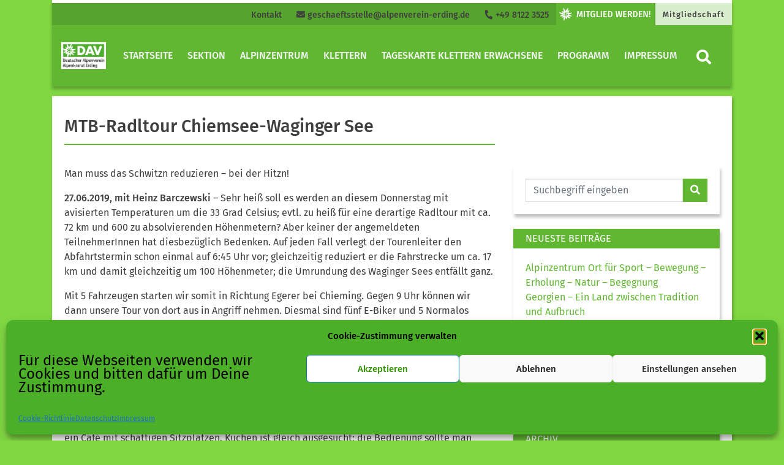

--- FILE ---
content_type: text/html; charset=UTF-8
request_url: https://aktiv.alpenverein-erding.de/mtb-radltour-chiemsee-waginger-see/
body_size: 21935
content:
<!DOCTYPE html>


<html>

<head>
    <meta charset="utf-8">
    <title>  MTB-Radltour Chiemsee-Waginger See | Alpenkranzl Erding</title>
    <meta name="viewport" content="width=device-width, initial-scale=1">
    <link rel="stylesheet" href="https://aktiv.alpenverein-erding.de/wp-content/themes/dav/assets/styles/fontawesome.css" type="text/css">
    <link rel="stylesheet" href="https://aktiv.alpenverein-erding.de/wp-content/themes/dav/assets/styles/bootstrap.css" type="text/css">
    <link rel="stylesheet" href="https://aktiv.alpenverein-erding.de/wp-content/themes/dav/style.css" type="text/css">
<meta name='robots' content='max-image-preview:large' />
<link rel='dns-prefetch' href='//maxcdn.bootstrapcdn.com' />
<link rel='dns-prefetch' href='//cdn.jsdelivr.net' />
<link rel="alternate" title="oEmbed (JSON)" type="application/json+oembed" href="https://aktiv.alpenverein-erding.de/wp-json/oembed/1.0/embed?url=https%3A%2F%2Faktiv.alpenverein-erding.de%2Fmtb-radltour-chiemsee-waginger-see%2F" />
<link rel="alternate" title="oEmbed (XML)" type="text/xml+oembed" href="https://aktiv.alpenverein-erding.de/wp-json/oembed/1.0/embed?url=https%3A%2F%2Faktiv.alpenverein-erding.de%2Fmtb-radltour-chiemsee-waginger-see%2F&#038;format=xml" />
<style id='wp-img-auto-sizes-contain-inline-css' type='text/css'>
img:is([sizes=auto i],[sizes^="auto," i]){contain-intrinsic-size:3000px 1500px}
/*# sourceURL=wp-img-auto-sizes-contain-inline-css */
</style>
<style id='wp-emoji-styles-inline-css' type='text/css'>

	img.wp-smiley, img.emoji {
		display: inline !important;
		border: none !important;
		box-shadow: none !important;
		height: 1em !important;
		width: 1em !important;
		margin: 0 0.07em !important;
		vertical-align: -0.1em !important;
		background: none !important;
		padding: 0 !important;
	}
/*# sourceURL=wp-emoji-styles-inline-css */
</style>
<style id='wp-block-library-inline-css' type='text/css'>
:root{--wp-block-synced-color:#7a00df;--wp-block-synced-color--rgb:122,0,223;--wp-bound-block-color:var(--wp-block-synced-color);--wp-editor-canvas-background:#ddd;--wp-admin-theme-color:#007cba;--wp-admin-theme-color--rgb:0,124,186;--wp-admin-theme-color-darker-10:#006ba1;--wp-admin-theme-color-darker-10--rgb:0,107,160.5;--wp-admin-theme-color-darker-20:#005a87;--wp-admin-theme-color-darker-20--rgb:0,90,135;--wp-admin-border-width-focus:2px}@media (min-resolution:192dpi){:root{--wp-admin-border-width-focus:1.5px}}.wp-element-button{cursor:pointer}:root .has-very-light-gray-background-color{background-color:#eee}:root .has-very-dark-gray-background-color{background-color:#313131}:root .has-very-light-gray-color{color:#eee}:root .has-very-dark-gray-color{color:#313131}:root .has-vivid-green-cyan-to-vivid-cyan-blue-gradient-background{background:linear-gradient(135deg,#00d084,#0693e3)}:root .has-purple-crush-gradient-background{background:linear-gradient(135deg,#34e2e4,#4721fb 50%,#ab1dfe)}:root .has-hazy-dawn-gradient-background{background:linear-gradient(135deg,#faaca8,#dad0ec)}:root .has-subdued-olive-gradient-background{background:linear-gradient(135deg,#fafae1,#67a671)}:root .has-atomic-cream-gradient-background{background:linear-gradient(135deg,#fdd79a,#004a59)}:root .has-nightshade-gradient-background{background:linear-gradient(135deg,#330968,#31cdcf)}:root .has-midnight-gradient-background{background:linear-gradient(135deg,#020381,#2874fc)}:root{--wp--preset--font-size--normal:16px;--wp--preset--font-size--huge:42px}.has-regular-font-size{font-size:1em}.has-larger-font-size{font-size:2.625em}.has-normal-font-size{font-size:var(--wp--preset--font-size--normal)}.has-huge-font-size{font-size:var(--wp--preset--font-size--huge)}.has-text-align-center{text-align:center}.has-text-align-left{text-align:left}.has-text-align-right{text-align:right}.has-fit-text{white-space:nowrap!important}#end-resizable-editor-section{display:none}.aligncenter{clear:both}.items-justified-left{justify-content:flex-start}.items-justified-center{justify-content:center}.items-justified-right{justify-content:flex-end}.items-justified-space-between{justify-content:space-between}.screen-reader-text{border:0;clip-path:inset(50%);height:1px;margin:-1px;overflow:hidden;padding:0;position:absolute;width:1px;word-wrap:normal!important}.screen-reader-text:focus{background-color:#ddd;clip-path:none;color:#444;display:block;font-size:1em;height:auto;left:5px;line-height:normal;padding:15px 23px 14px;text-decoration:none;top:5px;width:auto;z-index:100000}html :where(.has-border-color){border-style:solid}html :where([style*=border-top-color]){border-top-style:solid}html :where([style*=border-right-color]){border-right-style:solid}html :where([style*=border-bottom-color]){border-bottom-style:solid}html :where([style*=border-left-color]){border-left-style:solid}html :where([style*=border-width]){border-style:solid}html :where([style*=border-top-width]){border-top-style:solid}html :where([style*=border-right-width]){border-right-style:solid}html :where([style*=border-bottom-width]){border-bottom-style:solid}html :where([style*=border-left-width]){border-left-style:solid}html :where(img[class*=wp-image-]){height:auto;max-width:100%}:where(figure){margin:0 0 1em}html :where(.is-position-sticky){--wp-admin--admin-bar--position-offset:var(--wp-admin--admin-bar--height,0px)}@media screen and (max-width:600px){html :where(.is-position-sticky){--wp-admin--admin-bar--position-offset:0px}}

/*# sourceURL=wp-block-library-inline-css */
</style><style id='wp-block-image-inline-css' type='text/css'>
.wp-block-image>a,.wp-block-image>figure>a{display:inline-block}.wp-block-image img{box-sizing:border-box;height:auto;max-width:100%;vertical-align:bottom}@media not (prefers-reduced-motion){.wp-block-image img.hide{visibility:hidden}.wp-block-image img.show{animation:show-content-image .4s}}.wp-block-image[style*=border-radius] img,.wp-block-image[style*=border-radius]>a{border-radius:inherit}.wp-block-image.has-custom-border img{box-sizing:border-box}.wp-block-image.aligncenter{text-align:center}.wp-block-image.alignfull>a,.wp-block-image.alignwide>a{width:100%}.wp-block-image.alignfull img,.wp-block-image.alignwide img{height:auto;width:100%}.wp-block-image .aligncenter,.wp-block-image .alignleft,.wp-block-image .alignright,.wp-block-image.aligncenter,.wp-block-image.alignleft,.wp-block-image.alignright{display:table}.wp-block-image .aligncenter>figcaption,.wp-block-image .alignleft>figcaption,.wp-block-image .alignright>figcaption,.wp-block-image.aligncenter>figcaption,.wp-block-image.alignleft>figcaption,.wp-block-image.alignright>figcaption{caption-side:bottom;display:table-caption}.wp-block-image .alignleft{float:left;margin:.5em 1em .5em 0}.wp-block-image .alignright{float:right;margin:.5em 0 .5em 1em}.wp-block-image .aligncenter{margin-left:auto;margin-right:auto}.wp-block-image :where(figcaption){margin-bottom:1em;margin-top:.5em}.wp-block-image.is-style-circle-mask img{border-radius:9999px}@supports ((-webkit-mask-image:none) or (mask-image:none)) or (-webkit-mask-image:none){.wp-block-image.is-style-circle-mask img{border-radius:0;-webkit-mask-image:url('data:image/svg+xml;utf8,<svg viewBox="0 0 100 100" xmlns="http://www.w3.org/2000/svg"><circle cx="50" cy="50" r="50"/></svg>');mask-image:url('data:image/svg+xml;utf8,<svg viewBox="0 0 100 100" xmlns="http://www.w3.org/2000/svg"><circle cx="50" cy="50" r="50"/></svg>');mask-mode:alpha;-webkit-mask-position:center;mask-position:center;-webkit-mask-repeat:no-repeat;mask-repeat:no-repeat;-webkit-mask-size:contain;mask-size:contain}}:root :where(.wp-block-image.is-style-rounded img,.wp-block-image .is-style-rounded img){border-radius:9999px}.wp-block-image figure{margin:0}.wp-lightbox-container{display:flex;flex-direction:column;position:relative}.wp-lightbox-container img{cursor:zoom-in}.wp-lightbox-container img:hover+button{opacity:1}.wp-lightbox-container button{align-items:center;backdrop-filter:blur(16px) saturate(180%);background-color:#5a5a5a40;border:none;border-radius:4px;cursor:zoom-in;display:flex;height:20px;justify-content:center;opacity:0;padding:0;position:absolute;right:16px;text-align:center;top:16px;width:20px;z-index:100}@media not (prefers-reduced-motion){.wp-lightbox-container button{transition:opacity .2s ease}}.wp-lightbox-container button:focus-visible{outline:3px auto #5a5a5a40;outline:3px auto -webkit-focus-ring-color;outline-offset:3px}.wp-lightbox-container button:hover{cursor:pointer;opacity:1}.wp-lightbox-container button:focus{opacity:1}.wp-lightbox-container button:focus,.wp-lightbox-container button:hover,.wp-lightbox-container button:not(:hover):not(:active):not(.has-background){background-color:#5a5a5a40;border:none}.wp-lightbox-overlay{box-sizing:border-box;cursor:zoom-out;height:100vh;left:0;overflow:hidden;position:fixed;top:0;visibility:hidden;width:100%;z-index:100000}.wp-lightbox-overlay .close-button{align-items:center;cursor:pointer;display:flex;justify-content:center;min-height:40px;min-width:40px;padding:0;position:absolute;right:calc(env(safe-area-inset-right) + 16px);top:calc(env(safe-area-inset-top) + 16px);z-index:5000000}.wp-lightbox-overlay .close-button:focus,.wp-lightbox-overlay .close-button:hover,.wp-lightbox-overlay .close-button:not(:hover):not(:active):not(.has-background){background:none;border:none}.wp-lightbox-overlay .lightbox-image-container{height:var(--wp--lightbox-container-height);left:50%;overflow:hidden;position:absolute;top:50%;transform:translate(-50%,-50%);transform-origin:top left;width:var(--wp--lightbox-container-width);z-index:9999999999}.wp-lightbox-overlay .wp-block-image{align-items:center;box-sizing:border-box;display:flex;height:100%;justify-content:center;margin:0;position:relative;transform-origin:0 0;width:100%;z-index:3000000}.wp-lightbox-overlay .wp-block-image img{height:var(--wp--lightbox-image-height);min-height:var(--wp--lightbox-image-height);min-width:var(--wp--lightbox-image-width);width:var(--wp--lightbox-image-width)}.wp-lightbox-overlay .wp-block-image figcaption{display:none}.wp-lightbox-overlay button{background:none;border:none}.wp-lightbox-overlay .scrim{background-color:#fff;height:100%;opacity:.9;position:absolute;width:100%;z-index:2000000}.wp-lightbox-overlay.active{visibility:visible}@media not (prefers-reduced-motion){.wp-lightbox-overlay.active{animation:turn-on-visibility .25s both}.wp-lightbox-overlay.active img{animation:turn-on-visibility .35s both}.wp-lightbox-overlay.show-closing-animation:not(.active){animation:turn-off-visibility .35s both}.wp-lightbox-overlay.show-closing-animation:not(.active) img{animation:turn-off-visibility .25s both}.wp-lightbox-overlay.zoom.active{animation:none;opacity:1;visibility:visible}.wp-lightbox-overlay.zoom.active .lightbox-image-container{animation:lightbox-zoom-in .4s}.wp-lightbox-overlay.zoom.active .lightbox-image-container img{animation:none}.wp-lightbox-overlay.zoom.active .scrim{animation:turn-on-visibility .4s forwards}.wp-lightbox-overlay.zoom.show-closing-animation:not(.active){animation:none}.wp-lightbox-overlay.zoom.show-closing-animation:not(.active) .lightbox-image-container{animation:lightbox-zoom-out .4s}.wp-lightbox-overlay.zoom.show-closing-animation:not(.active) .lightbox-image-container img{animation:none}.wp-lightbox-overlay.zoom.show-closing-animation:not(.active) .scrim{animation:turn-off-visibility .4s forwards}}@keyframes show-content-image{0%{visibility:hidden}99%{visibility:hidden}to{visibility:visible}}@keyframes turn-on-visibility{0%{opacity:0}to{opacity:1}}@keyframes turn-off-visibility{0%{opacity:1;visibility:visible}99%{opacity:0;visibility:visible}to{opacity:0;visibility:hidden}}@keyframes lightbox-zoom-in{0%{transform:translate(calc((-100vw + var(--wp--lightbox-scrollbar-width))/2 + var(--wp--lightbox-initial-left-position)),calc(-50vh + var(--wp--lightbox-initial-top-position))) scale(var(--wp--lightbox-scale))}to{transform:translate(-50%,-50%) scale(1)}}@keyframes lightbox-zoom-out{0%{transform:translate(-50%,-50%) scale(1);visibility:visible}99%{visibility:visible}to{transform:translate(calc((-100vw + var(--wp--lightbox-scrollbar-width))/2 + var(--wp--lightbox-initial-left-position)),calc(-50vh + var(--wp--lightbox-initial-top-position))) scale(var(--wp--lightbox-scale));visibility:hidden}}
/*# sourceURL=https://aktiv.alpenverein-erding.de/wp-includes/blocks/image/style.min.css */
</style>
<style id='wp-block-paragraph-inline-css' type='text/css'>
.is-small-text{font-size:.875em}.is-regular-text{font-size:1em}.is-large-text{font-size:2.25em}.is-larger-text{font-size:3em}.has-drop-cap:not(:focus):first-letter{float:left;font-size:8.4em;font-style:normal;font-weight:100;line-height:.68;margin:.05em .1em 0 0;text-transform:uppercase}body.rtl .has-drop-cap:not(:focus):first-letter{float:none;margin-left:.1em}p.has-drop-cap.has-background{overflow:hidden}:root :where(p.has-background){padding:1.25em 2.375em}:where(p.has-text-color:not(.has-link-color)) a{color:inherit}p.has-text-align-left[style*="writing-mode:vertical-lr"],p.has-text-align-right[style*="writing-mode:vertical-rl"]{rotate:180deg}
/*# sourceURL=https://aktiv.alpenverein-erding.de/wp-includes/blocks/paragraph/style.min.css */
</style>
<style id='global-styles-inline-css' type='text/css'>
:root{--wp--preset--aspect-ratio--square: 1;--wp--preset--aspect-ratio--4-3: 4/3;--wp--preset--aspect-ratio--3-4: 3/4;--wp--preset--aspect-ratio--3-2: 3/2;--wp--preset--aspect-ratio--2-3: 2/3;--wp--preset--aspect-ratio--16-9: 16/9;--wp--preset--aspect-ratio--9-16: 9/16;--wp--preset--color--black: #000000;--wp--preset--color--cyan-bluish-gray: #abb8c3;--wp--preset--color--white: #ffffff;--wp--preset--color--pale-pink: #f78da7;--wp--preset--color--vivid-red: #cf2e2e;--wp--preset--color--luminous-vivid-orange: #ff6900;--wp--preset--color--luminous-vivid-amber: #fcb900;--wp--preset--color--light-green-cyan: #7bdcb5;--wp--preset--color--vivid-green-cyan: #00d084;--wp--preset--color--pale-cyan-blue: #8ed1fc;--wp--preset--color--vivid-cyan-blue: #0693e3;--wp--preset--color--vivid-purple: #9b51e0;--wp--preset--color--dav-gruen: #61B732;--wp--preset--color--dav-gruen-75: #89C965;--wp--preset--color--dav-gruen-50: #B0DB99;--wp--preset--color--dav-gruen-25: #D8EDCC;--wp--preset--color--dav-blau: #0083C7;--wp--preset--color--dav-orange: #F57902;--wp--preset--color--dav-rot: #E34348;--wp--preset--color--dav-gelb: #FFDD00;--wp--preset--color--dav-light: #F4F4F4;--wp--preset--color--dav-dark: #3f3f3f;--wp--preset--color--dav-grey: #d8d8d8;--wp--preset--color--dav-white: #FFF;--wp--preset--color--dav-black: #000;--wp--preset--gradient--vivid-cyan-blue-to-vivid-purple: linear-gradient(135deg,rgb(6,147,227) 0%,rgb(155,81,224) 100%);--wp--preset--gradient--light-green-cyan-to-vivid-green-cyan: linear-gradient(135deg,rgb(122,220,180) 0%,rgb(0,208,130) 100%);--wp--preset--gradient--luminous-vivid-amber-to-luminous-vivid-orange: linear-gradient(135deg,rgb(252,185,0) 0%,rgb(255,105,0) 100%);--wp--preset--gradient--luminous-vivid-orange-to-vivid-red: linear-gradient(135deg,rgb(255,105,0) 0%,rgb(207,46,46) 100%);--wp--preset--gradient--very-light-gray-to-cyan-bluish-gray: linear-gradient(135deg,rgb(238,238,238) 0%,rgb(169,184,195) 100%);--wp--preset--gradient--cool-to-warm-spectrum: linear-gradient(135deg,rgb(74,234,220) 0%,rgb(151,120,209) 20%,rgb(207,42,186) 40%,rgb(238,44,130) 60%,rgb(251,105,98) 80%,rgb(254,248,76) 100%);--wp--preset--gradient--blush-light-purple: linear-gradient(135deg,rgb(255,206,236) 0%,rgb(152,150,240) 100%);--wp--preset--gradient--blush-bordeaux: linear-gradient(135deg,rgb(254,205,165) 0%,rgb(254,45,45) 50%,rgb(107,0,62) 100%);--wp--preset--gradient--luminous-dusk: linear-gradient(135deg,rgb(255,203,112) 0%,rgb(199,81,192) 50%,rgb(65,88,208) 100%);--wp--preset--gradient--pale-ocean: linear-gradient(135deg,rgb(255,245,203) 0%,rgb(182,227,212) 50%,rgb(51,167,181) 100%);--wp--preset--gradient--electric-grass: linear-gradient(135deg,rgb(202,248,128) 0%,rgb(113,206,126) 100%);--wp--preset--gradient--midnight: linear-gradient(135deg,rgb(2,3,129) 0%,rgb(40,116,252) 100%);--wp--preset--font-size--small: 13px;--wp--preset--font-size--medium: 20px;--wp--preset--font-size--large: 36px;--wp--preset--font-size--x-large: 42px;--wp--preset--spacing--20: 0.44rem;--wp--preset--spacing--30: 0.67rem;--wp--preset--spacing--40: 1rem;--wp--preset--spacing--50: 1.5rem;--wp--preset--spacing--60: 2.25rem;--wp--preset--spacing--70: 3.38rem;--wp--preset--spacing--80: 5.06rem;--wp--preset--shadow--natural: 6px 6px 9px rgba(0, 0, 0, 0.2);--wp--preset--shadow--deep: 12px 12px 50px rgba(0, 0, 0, 0.4);--wp--preset--shadow--sharp: 6px 6px 0px rgba(0, 0, 0, 0.2);--wp--preset--shadow--outlined: 6px 6px 0px -3px rgb(255, 255, 255), 6px 6px rgb(0, 0, 0);--wp--preset--shadow--crisp: 6px 6px 0px rgb(0, 0, 0);}:where(.is-layout-flex){gap: 0.5em;}:where(.is-layout-grid){gap: 0.5em;}body .is-layout-flex{display: flex;}.is-layout-flex{flex-wrap: wrap;align-items: center;}.is-layout-flex > :is(*, div){margin: 0;}body .is-layout-grid{display: grid;}.is-layout-grid > :is(*, div){margin: 0;}:where(.wp-block-columns.is-layout-flex){gap: 2em;}:where(.wp-block-columns.is-layout-grid){gap: 2em;}:where(.wp-block-post-template.is-layout-flex){gap: 1.25em;}:where(.wp-block-post-template.is-layout-grid){gap: 1.25em;}.has-black-color{color: var(--wp--preset--color--black) !important;}.has-cyan-bluish-gray-color{color: var(--wp--preset--color--cyan-bluish-gray) !important;}.has-white-color{color: var(--wp--preset--color--white) !important;}.has-pale-pink-color{color: var(--wp--preset--color--pale-pink) !important;}.has-vivid-red-color{color: var(--wp--preset--color--vivid-red) !important;}.has-luminous-vivid-orange-color{color: var(--wp--preset--color--luminous-vivid-orange) !important;}.has-luminous-vivid-amber-color{color: var(--wp--preset--color--luminous-vivid-amber) !important;}.has-light-green-cyan-color{color: var(--wp--preset--color--light-green-cyan) !important;}.has-vivid-green-cyan-color{color: var(--wp--preset--color--vivid-green-cyan) !important;}.has-pale-cyan-blue-color{color: var(--wp--preset--color--pale-cyan-blue) !important;}.has-vivid-cyan-blue-color{color: var(--wp--preset--color--vivid-cyan-blue) !important;}.has-vivid-purple-color{color: var(--wp--preset--color--vivid-purple) !important;}.has-black-background-color{background-color: var(--wp--preset--color--black) !important;}.has-cyan-bluish-gray-background-color{background-color: var(--wp--preset--color--cyan-bluish-gray) !important;}.has-white-background-color{background-color: var(--wp--preset--color--white) !important;}.has-pale-pink-background-color{background-color: var(--wp--preset--color--pale-pink) !important;}.has-vivid-red-background-color{background-color: var(--wp--preset--color--vivid-red) !important;}.has-luminous-vivid-orange-background-color{background-color: var(--wp--preset--color--luminous-vivid-orange) !important;}.has-luminous-vivid-amber-background-color{background-color: var(--wp--preset--color--luminous-vivid-amber) !important;}.has-light-green-cyan-background-color{background-color: var(--wp--preset--color--light-green-cyan) !important;}.has-vivid-green-cyan-background-color{background-color: var(--wp--preset--color--vivid-green-cyan) !important;}.has-pale-cyan-blue-background-color{background-color: var(--wp--preset--color--pale-cyan-blue) !important;}.has-vivid-cyan-blue-background-color{background-color: var(--wp--preset--color--vivid-cyan-blue) !important;}.has-vivid-purple-background-color{background-color: var(--wp--preset--color--vivid-purple) !important;}.has-black-border-color{border-color: var(--wp--preset--color--black) !important;}.has-cyan-bluish-gray-border-color{border-color: var(--wp--preset--color--cyan-bluish-gray) !important;}.has-white-border-color{border-color: var(--wp--preset--color--white) !important;}.has-pale-pink-border-color{border-color: var(--wp--preset--color--pale-pink) !important;}.has-vivid-red-border-color{border-color: var(--wp--preset--color--vivid-red) !important;}.has-luminous-vivid-orange-border-color{border-color: var(--wp--preset--color--luminous-vivid-orange) !important;}.has-luminous-vivid-amber-border-color{border-color: var(--wp--preset--color--luminous-vivid-amber) !important;}.has-light-green-cyan-border-color{border-color: var(--wp--preset--color--light-green-cyan) !important;}.has-vivid-green-cyan-border-color{border-color: var(--wp--preset--color--vivid-green-cyan) !important;}.has-pale-cyan-blue-border-color{border-color: var(--wp--preset--color--pale-cyan-blue) !important;}.has-vivid-cyan-blue-border-color{border-color: var(--wp--preset--color--vivid-cyan-blue) !important;}.has-vivid-purple-border-color{border-color: var(--wp--preset--color--vivid-purple) !important;}.has-vivid-cyan-blue-to-vivid-purple-gradient-background{background: var(--wp--preset--gradient--vivid-cyan-blue-to-vivid-purple) !important;}.has-light-green-cyan-to-vivid-green-cyan-gradient-background{background: var(--wp--preset--gradient--light-green-cyan-to-vivid-green-cyan) !important;}.has-luminous-vivid-amber-to-luminous-vivid-orange-gradient-background{background: var(--wp--preset--gradient--luminous-vivid-amber-to-luminous-vivid-orange) !important;}.has-luminous-vivid-orange-to-vivid-red-gradient-background{background: var(--wp--preset--gradient--luminous-vivid-orange-to-vivid-red) !important;}.has-very-light-gray-to-cyan-bluish-gray-gradient-background{background: var(--wp--preset--gradient--very-light-gray-to-cyan-bluish-gray) !important;}.has-cool-to-warm-spectrum-gradient-background{background: var(--wp--preset--gradient--cool-to-warm-spectrum) !important;}.has-blush-light-purple-gradient-background{background: var(--wp--preset--gradient--blush-light-purple) !important;}.has-blush-bordeaux-gradient-background{background: var(--wp--preset--gradient--blush-bordeaux) !important;}.has-luminous-dusk-gradient-background{background: var(--wp--preset--gradient--luminous-dusk) !important;}.has-pale-ocean-gradient-background{background: var(--wp--preset--gradient--pale-ocean) !important;}.has-electric-grass-gradient-background{background: var(--wp--preset--gradient--electric-grass) !important;}.has-midnight-gradient-background{background: var(--wp--preset--gradient--midnight) !important;}.has-small-font-size{font-size: var(--wp--preset--font-size--small) !important;}.has-medium-font-size{font-size: var(--wp--preset--font-size--medium) !important;}.has-large-font-size{font-size: var(--wp--preset--font-size--large) !important;}.has-x-large-font-size{font-size: var(--wp--preset--font-size--x-large) !important;}
/*# sourceURL=global-styles-inline-css */
</style>

<style id='classic-theme-styles-inline-css' type='text/css'>
/*! This file is auto-generated */
.wp-block-button__link{color:#fff;background-color:#32373c;border-radius:9999px;box-shadow:none;text-decoration:none;padding:calc(.667em + 2px) calc(1.333em + 2px);font-size:1.125em}.wp-block-file__button{background:#32373c;color:#fff;text-decoration:none}
/*# sourceURL=/wp-includes/css/classic-themes.min.css */
</style>
<link rel='stylesheet' id='1and1-wizard-welcome-css' href='https://aktiv.alpenverein-erding.de/wp-content/plugins/1and1-wordpress-assistant/css/welcome-panel.css?ver=5.0.0' type='text/css' media='all' />
<link rel='stylesheet' id='photocrati-image_protection-css-css' href='https://aktiv.alpenverein-erding.de/wp-content/plugins/nextgen-gallery-pro/static/Display/ImageProtection/style.css?ver=2.2.0' type='text/css' media='all' />
<link rel='stylesheet' id='cmplz-general-css' href='https://aktiv.alpenverein-erding.de/wp-content/plugins/complianz-gdpr/assets/css/cookieblocker.min.css?ver=1765958651' type='text/css' media='all' />
<link rel='stylesheet' id='jquery-lazyloadxt-spinner-css-css' href='//aktiv.alpenverein-erding.de/wp-content/plugins/a3-lazy-load/assets/css/jquery.lazyloadxt.spinner.css?ver=6.9' type='text/css' media='all' />
<script type="text/javascript" src="https://aktiv.alpenverein-erding.de/wp-content/plugins/1and1-wordpress-assistant/js/cookies.js?ver=6.9" id="1and1-wp-cookies-js"></script>
<script type="text/javascript" src="https://aktiv.alpenverein-erding.de/wp-includes/js/jquery/jquery.min.js?ver=3.7.1" id="jquery-core-js"></script>
<script type="text/javascript" src="https://aktiv.alpenverein-erding.de/wp-includes/js/jquery/jquery-migrate.min.js?ver=3.4.1" id="jquery-migrate-js"></script>
<script type="text/javascript" src="https://aktiv.alpenverein-erding.de/wp-content/plugins/nextgen-gallery-pro/static/Display/ImageProtection/pressure.js?ver=4.0.2" id="pressure-js"></script>
<script type="text/javascript" id="photocrati-image_protection-js-js-extra">
/* <![CDATA[ */
var photocrati_image_protection_global = {"enabled":"1"};
//# sourceURL=photocrati-image_protection-js-js-extra
/* ]]> */
</script>
<script type="text/javascript" src="https://aktiv.alpenverein-erding.de/wp-content/plugins/nextgen-gallery-pro/static/Display/ImageProtection/main.js?ver=2.2.0" id="photocrati-image_protection-js-js"></script>
<link rel="https://api.w.org/" href="https://aktiv.alpenverein-erding.de/wp-json/" /><link rel="alternate" title="JSON" type="application/json" href="https://aktiv.alpenverein-erding.de/wp-json/wp/v2/posts/1961" /><link rel="EditURI" type="application/rsd+xml" title="RSD" href="https://aktiv.alpenverein-erding.de/xmlrpc.php?rsd" />
<meta name="generator" content="WordPress 6.9" />
<link rel="canonical" href="https://aktiv.alpenverein-erding.de/mtb-radltour-chiemsee-waginger-see/" />
<link rel='shortlink' href='https://aktiv.alpenverein-erding.de/?p=1961' />
			<style>.cmplz-hidden {
					display: none !important;
				}</style><link rel="icon" href="https://aktiv.alpenverein-erding.de/wp-content/uploads/2021/03/Favicon-150x150-1.png" sizes="32x32" />
<link rel="icon" href="https://aktiv.alpenverein-erding.de/wp-content/uploads/2021/03/Favicon-150x150-1.png" sizes="192x192" />
<link rel="apple-touch-icon" href="https://aktiv.alpenverein-erding.de/wp-content/uploads/2021/03/Favicon-150x150-1.png" />
<meta name="msapplication-TileImage" content="https://aktiv.alpenverein-erding.de/wp-content/uploads/2021/03/Favicon-150x150-1.png" />
</head>

<body data-cmplz=1 class="wp-singular post-template-default single single-post postid-1961 single-format-standard wp-theme-dav"    style="background-color: #81d742;">
<!-- Navigation Mobile start -->


<div class="d-lg-none d-xl-none">
    <nav class="navbar bg-white navbar-mobile">
        <a class="navbar-brand" href="https://aktiv.alpenverein-erding.de/" title="Zur Startseite" rel="home">
            <img src="https://aktiv.alpenverein-erding.de/wp-content/uploads/2024/02/DAVLogo-cl_Alpenkranzl-Erding-1009_RGB-scaled.jpg" class="img-fluid brand-img">        </a>
        <button class="navbar-toggler collapsed btn-lg" type="button" data-toggle="collapse" data-target="#navbarMobile" aria-controls="navbarMobile" aria-expanded="false" aria-label="Toggle navigation">
            <i class="fas fa-bars"></i>
        </button>

        <div class="navbar-collapse collapse" id="navbarMobile" style="">
            <form role="search" method="get" class="searchform group" action="https://aktiv.alpenverein-erding.de/">
    <div class="input-group">
        <input type="search" class="form-control" placeholder="Suchbegriff eingeben" aria-label="Website durchsuchen"
               placeholder="Search"
               value="" name="s"
               title="Suche nach:" />
        <div class="input-group-append">
            <button class="btn btn-primary" type="submit"><i class="fa fa-search"> </i></button>
        </div>
    </div>
</form>            <ul class="navbar-nav mr-auto" id="mobilenav"><li class="nav-item level-1"><a class="nav-link" href="https://aktiv.alpenverein-erding.de" title="Startseite"  aria-label="Startseite">Startseite</a></li><li class="nav-item level-1" style="color: #fff;" id="192">
<a class="nav-link" href="https://aktiv.alpenverein-erding.de/sektion/" title="Sektion"  aria-label="Sektion">
                      Sektion</a>
                      <button class="btn btn-menu collapsed float-right" data-toggle="collapse" data-target="#1137" aria-expanded="true" aria-controls="collapseOne"><i class="fas fa-chevron-right" ></i></button> 
                    <div id="1137" class="dropdown-menu dropmenu-level-2 collapse" data-parent="#mobilenav" aria-labelledby="0" ><ul><li class="nav-item dropdown-submenu level-2" style=" padding-bottom: 15px;">
                                <a class="nav-link" href="https://aktiv.alpenverein-erding.de/sektion/vorstandschaft/" title="Vorstandschaft"  aria-label="Vorstandschaft">Vorstandschaft</a><li class="nav-item dropdown-submenu level-2" style=" padding-bottom: 15px;">
                                <a class="nav-link" href="https://aktiv.alpenverein-erding.de/sektion/geschaeftsstelle/" title="Geschäftsstelle"  aria-label="Geschäftsstelle">Geschäftsstelle</a><li class="nav-item dropdown-submenu level-2" style=" padding-bottom: 15px;">
                                <a class="nav-link" href="https://aktiv.alpenverein-erding.de/sektion/tourenleitung/" title="Tourenleitung und Klettern"  aria-label="Tourenleitung und Klettern">Tourenleitung und Klettern</a><li class="nav-item dropdown-submenu level-2" style=" padding-bottom: 15px;">
                                <a class="nav-link" href="https://aktiv.alpenverein-erding.de/sektion/mitgliedermagazin/" title="MitgliederMagazin"  aria-label="MitgliederMagazin">MitgliederMagazin</a><li class="nav-item dropdown-submenu level-2" style=" padding-bottom: 15px;">
                                <a class="nav-link" href="https://aktiv.alpenverein-erding.de/sektion/vortraege/" title="Vorträge"  aria-label="Vorträge">Vorträge</a><li class="nav-item dropdown-submenu level-2" style=" padding-bottom: 15px;">
                                <a class="nav-link" href="https://aktiv.alpenverein-erding.de/sektion/satzung/" title="Satzung"  aria-label="Satzung">Satzung</a><li class="nav-item dropdown-submenu level-2" style=" padding-bottom: 15px;">
                                <a class="nav-link" href="https://aktiv.alpenverein-erding.de/sektion/allgemeine-geschaeftsbedingungen/" title="Allgemeine Geschäftsbedingungen"  aria-label="Allgemeine Geschäftsbedingungen">Allgemeine Geschäftsbedingungen</a><li class="nav-item dropdown-submenu level-2" style=" padding-bottom: 15px;">
                                <a class="nav-link" href="https://aktiv.alpenverein-erding.de/sektionsjugendordnung/" title="Sektionsjugendordnung"  aria-label="Sektionsjugendordnung">Sektionsjugendordnung</a><li class="nav-item dropdown-submenu level-2" style=" padding-bottom: 15px;">
                                <a class="nav-link" href="https://aktiv.alpenverein-erding.de/gruppen/" title="Gruppen"  aria-label="Gruppen">Gruppen</a><ul><li class="nav-item level-3"><a class="nav-link" href="https://aktiv.alpenverein-erding.de/gruppen/hochtouren/" title="Hochtouren"  aria-label="Hochtouren" style="
    padding-bottom: 0;
    padding-top: 0;
">Hochtouren</a></li><li class="nav-item level-3"><a class="nav-link" href="https://aktiv.alpenverein-erding.de/gruppen/jugend/" title="Jugend"  aria-label="Jugend" style="
    padding-bottom: 0;
    padding-top: 0;
">Jugend</a></li><li class="nav-item level-3"><a class="nav-link" href="https://aktiv.alpenverein-erding.de/gruppen/familien/" title="Familien"  aria-label="Familien" style="
    padding-bottom: 0;
    padding-top: 0;
">Familien</a></li><li class="nav-item level-3"><a class="nav-link" href="https://aktiv.alpenverein-erding.de/gruppen/senioren/" title="Senioren"  aria-label="Senioren" style="
    padding-bottom: 0;
    padding-top: 0;
">Senioren</a></li></ul><li class="nav-item dropdown-submenu level-2" style=" padding-bottom: 15px;">
                                <a class="nav-link" href="https://aktiv.alpenverein-erding.de/sektion/natur-und-umwelt/" title="Natur- und Klimaschutz"  aria-label="Natur- und Klimaschutz">Natur- und Klimaschutz</a><li class="nav-item dropdown-submenu level-2" style=" padding-bottom: 15px;">
                                <a class="nav-link" href="https://aktiv.alpenverein-erding.de/sektion/ausgleichssport/" title="Ausgleichssport"  aria-label="Ausgleichssport">Ausgleichssport</a><li class="nav-item dropdown-submenu level-2" style=" padding-bottom: 15px;">
                                <a class="nav-link" href="https://aktiv.alpenverein-erding.de/sektion/ausleihraum/" title="Ausleihraum"  aria-label="Ausleihraum">Ausleihraum</a><li class="nav-item dropdown-submenu level-2" style=" padding-bottom: 15px;">
                                <a class="nav-link" href="https://aktiv.alpenverein-erding.de/versicherungsschutz/" title="Versicherungsschutz"  aria-label="Versicherungsschutz">Versicherungsschutz</a><li class="nav-item dropdown-submenu level-2" style=" padding-bottom: 15px;">
                                <a class="nav-link" href="https://aktiv.alpenverein-erding.de/newsletter/" title="Newsletter"  aria-label="Newsletter">Newsletter</a><li class="nav-item dropdown-submenu level-2" style=" padding-bottom: 15px;">
                                <a class="nav-link" href="https://aktiv.alpenverein-erding.de/sektion/uebersicht-tourenberichte/" title="Übersicht Tourenberichte"  aria-label="Übersicht Tourenberichte">Übersicht Tourenberichte</a></li></ul></div><li class="nav-item level-1" style="color: #fff;" id="983">
<a class="nav-link" href="https://aktiv.alpenverein-erding.de/alpinzentrum/" title="Alpinzentrum"  aria-label="Alpinzentrum">
                      Alpinzentrum</a>
                      <button class="btn btn-menu collapsed float-right" data-toggle="collapse" data-target="#9926" aria-expanded="true" aria-controls="collapseOne"><i class="fas fa-chevron-right" ></i></button> 
                    <div id="9926" class="dropdown-menu dropmenu-level-2 collapse" data-parent="#mobilenav" aria-labelledby="0" ><ul><li class="nav-item dropdown-submenu level-2" style=" padding-bottom: 15px;">
                                <a class="nav-link" href="https://aktiv.alpenverein-erding.de/klettern/benutzerordnung-alpinzentrum/" title="Benutzerordnung"  aria-label="Benutzerordnung">Benutzerordnung</a><li class="nav-item dropdown-submenu level-2" style=" padding-bottom: 15px;">
                                <a class="nav-link" href="https://aktiv.alpenverein-erding.de/alpinzentrum/zugang-alpinzentrum/" title="Zugang Alpinzentrum"  aria-label="Zugang Alpinzentrum">Zugang Alpinzentrum</a><li class="nav-item dropdown-submenu level-2" style=" padding-bottom: 15px;">
                                <a class="nav-link" href="https://aktiv.alpenverein-erding.de/alpinzentrum/antrag-zugangskarte/" title="Antrag Zugangskarte"  aria-label="Antrag Zugangskarte">Antrag Zugangskarte</a><li class="nav-item dropdown-submenu level-2" style=" padding-bottom: 15px;">
                                <a class="nav-link" href="https://aktiv.alpenverein-erding.de/alpinzentrum/alpinzentrum-lage-anfahrt/" title="Lage und Anfahrt"  aria-label="Lage und Anfahrt">Lage und Anfahrt</a><li class="nav-item dropdown-submenu level-2" style=" padding-bottom: 15px;">
                                <a class="nav-link" href="https://aktiv.alpenverein-erding.de/sponsoren/" title="Sponsoren"  aria-label="Sponsoren">Sponsoren</a><li class="nav-item dropdown-submenu level-2" style=" padding-bottom: 15px;">
                                <a class="nav-link" href="https://aktiv.alpenverein-erding.de/alpinzentrum/sponsoren-spenden-zuschuesse/" title="Spenden und Zuschüsse"  aria-label="Spenden und Zuschüsse">Spenden und Zuschüsse</a><li class="nav-item dropdown-submenu level-2" style=" padding-bottom: 15px;">
                                <a class="nav-link" href="https://aktiv.alpenverein-erding.de/alpinzentrum/alpinzentrum-chronik/" title="Chronik des Alpinzentrums"  aria-label="Chronik des Alpinzentrums">Chronik des Alpinzentrums</a><li class="nav-item dropdown-submenu level-2" style=" padding-bottom: 15px;">
                                <a class="nav-link" href="https://aktiv.alpenverein-erding.de/alpinzentrum/gruener-daumen/" title="Grüner Daumen"  aria-label="Grüner Daumen">Grüner Daumen</a><li class="nav-item dropdown-submenu level-2" style=" padding-bottom: 15px;">
                                <a class="nav-link" href="https://aktiv.alpenverein-erding.de/buchung-veranstaltungen/" title="Buchung Veranstaltungen"  aria-label="Buchung Veranstaltungen">Buchung Veranstaltungen</a></li></ul></div><li class="nav-item level-1" style="color: #fff;" id="3010">
<a class="nav-link" href="https://aktiv.alpenverein-erding.de/klettern/" title="Klettern"  aria-label="Klettern">
                      Klettern</a>
                      <button class="btn btn-menu collapsed float-right" data-toggle="collapse" data-target="#18492" aria-expanded="true" aria-controls="collapseOne"><i class="fas fa-chevron-right" ></i></button> 
                    <div id="18492" class="dropdown-menu dropmenu-level-2 collapse" data-parent="#mobilenav" aria-labelledby="0" ><ul><li class="nav-item dropdown-submenu level-2" style=" padding-bottom: 15px;">
                                <a class="nav-link" href="https://aktiv.alpenverein-erding.de/kletterwettkampf-erding-open-3/" title="Kletterwettkampf » Erding Open « am 27. Juni 2026"  aria-label="Kletterwettkampf » Erding Open « am 27. Juni 2026">Kletterwettkampf » Erding Open « am 27. Juni 2026</a><li class="nav-item dropdown-submenu level-2" style=" padding-bottom: 15px;">
                                <a class="nav-link" href="https://aktiv.alpenverein-erding.de/klettern/kletterausweis-jahreskarte-sektion/" title="Kletterausweis Jahreskarte Sektion"  aria-label="Kletterausweis Jahreskarte Sektion">Kletterausweis Jahreskarte Sektion</a><li class="nav-item dropdown-submenu level-2" style=" padding-bottom: 15px;">
                                <a class="nav-link" href="https://alpenverein-erding.com" title="Tageskarte Klettern Erwachsene"  aria-label="Tageskarte Klettern Erwachsene">Tageskarte Klettern Erwachsene</a><li class="nav-item dropdown-submenu level-2" style=" padding-bottom: 15px;">
                                <a class="nav-link" href="https://aktiv.alpenverein-erding.de/tageskarte-klettern-mitglied-jugend-kinder/" title="Tageskarte Klettern Mitglied – Jugend"  aria-label="Tageskarte Klettern Mitglied – Jugend">Tageskarte Klettern Mitglied – Jugend</a><li class="nav-item dropdown-submenu level-2" style=" padding-bottom: 15px;">
                                <a class="nav-link" href="https://aktiv.alpenverein-erding.de/klettern/tageskarte-klettern-nichtmitglied-kinder-jugend/" title="Tageskarte Klettern Nichtmitglied – Jugend"  aria-label="Tageskarte Klettern Nichtmitglied – Jugend">Tageskarte Klettern Nichtmitglied – Jugend</a><li class="nav-item dropdown-submenu level-2" style=" padding-bottom: 15px;">
                                <a class="nav-link" href="https://aktiv.alpenverein-erding.de/klettern/benutzerordnung-alpinzentrum/" title="Benutzerordnung"  aria-label="Benutzerordnung">Benutzerordnung</a><li class="nav-item dropdown-submenu level-2" style=" padding-bottom: 15px;">
                                <a class="nav-link" href="https://aktiv.alpenverein-erding.de/klettern/gebuehrenordnung/" title="Gebührenordnung"  aria-label="Gebührenordnung">Gebührenordnung</a><li class="nav-item dropdown-submenu level-2" style=" padding-bottom: 15px;">
                                <a class="nav-link" href="https://aktiv.alpenverein-erding.de/klettern/klettergruppen/" title="Klettergruppen"  aria-label="Klettergruppen">Klettergruppen</a><li class="nav-item dropdown-submenu level-2" style=" padding-bottom: 15px;">
                                <a class="nav-link" href="https://aktiv.alpenverein-erding.de/klettern/kletterkurse/" title="Kletterkurse"  aria-label="Kletterkurse">Kletterkurse</a><li class="nav-item dropdown-submenu level-2" style=" padding-bottom: 15px;">
                                <a class="nav-link" href="https://aktiv.alpenverein-erding.de/technikkurs/" title="Technikkurs"  aria-label="Technikkurs">Technikkurs</a><li class="nav-item dropdown-submenu level-2" style=" padding-bottom: 15px;">
                                <a class="nav-link" href="https://aktiv.alpenverein-erding.de/klettern/gruppenveranstaltungen/" title="Gruppenveranstaltungen"  aria-label="Gruppenveranstaltungen">Gruppenveranstaltungen</a><li class="nav-item dropdown-submenu level-2" style=" padding-bottom: 15px;">
                                <a class="nav-link" href="https://aktiv.alpenverein-erding.de/klettern/eltern-kind-bouldern/" title="Eltern Kind Bouldern"  aria-label="Eltern Kind Bouldern">Eltern Kind Bouldern</a><li class="nav-item dropdown-submenu level-2" style=" padding-bottom: 15px;">
                                <a class="nav-link" href="https://aktiv.alpenverein-erding.de/klettern/kraftkranzl/" title="Kraftkranzl"  aria-label="Kraftkranzl">Kraftkranzl</a><li class="nav-item dropdown-submenu level-2" style=" padding-bottom: 15px;">
                                <a class="nav-link" href="https://aktiv.alpenverein-erding.de/klettern/routenplan-kletterturm/" title="Routenplan Kletterturm"  aria-label="Routenplan Kletterturm">Routenplan Kletterturm</a><li class="nav-item dropdown-submenu level-2" style=" padding-bottom: 15px;">
                                <a class="nav-link" href="https://aktiv.alpenverein-erding.de/klettern/organigramm-kletteranlagen/" title="Organigramm Kletteranlagen"  aria-label="Organigramm Kletteranlagen">Organigramm Kletteranlagen</a><li class="nav-item dropdown-submenu level-2" style=" padding-bottom: 15px;">
                                <a class="nav-link" href="https://aktiv.alpenverein-erding.de/klettern/kletter-feedback/" title="Kletter-Feedback"  aria-label="Kletter-Feedback">Kletter-Feedback</a><li class="nav-item dropdown-submenu level-2" style=" padding-bottom: 15px;">
                                <a class="nav-link" href="https://aktiv.alpenverein-erding.de/alpinzentrum/alpinzentrum-lage-anfahrt/" title="Lage und Anfahrt"  aria-label="Lage und Anfahrt">Lage und Anfahrt</a><li class="nav-item dropdown-submenu level-2" style=" padding-bottom: 15px;">
                                <a class="nav-link" href="https://aktiv.alpenverein-erding.de/klettern/wall-of-fame/" title="Wall of Fame"  aria-label="Wall of Fame">Wall of Fame</a><li class="nav-item dropdown-submenu level-2" style=" padding-bottom: 15px;">
                                <a class="nav-link" href="https://aktiv.alpenverein-erding.de/klettern/notfallkonzept-kletteranlagen/" title="Notfallkonzept Kletteranlagen"  aria-label="Notfallkonzept Kletteranlagen">Notfallkonzept Kletteranlagen</a></li></ul></div><li class="nav-item level-1"><a class="nav-link" href="https://alpenverein-erding.com" title="Tageskarte Klettern Erwachsene"  aria-label="Tageskarte Klettern Erwachsene">Tageskarte Klettern Erwachsene</a></li><li class="nav-item level-1"><a class="nav-link" href="https://aktiv.alpenverein-erding.de/sektion/mitgliedermagazin/" title="Programm"  aria-label="Programm">Programm</a></li><li class="nav-item level-1"><a class="nav-link" href="https://aktiv.alpenverein-erding.de/impressum/" title="Impressum"  aria-label="Impressum">Impressum</a></li></ul><a href="https://aktiv.alpenverein-erding.de/sektion/kontakt" class="btn btn-light btn-block" title="Link zu Kontakt">Kontakt</a><a href="tel://+4981223525" class="btn btn-light btn-block" title="Jetzt Anrufen"><i class="fas fa-phone"> </i> +49 8122 3525</a><a href="mailto:geschaeftsstelle@alpenverein-erding.de" class="btn btn-light btn-block" title="Jetzt E-Mail schreiben"><i class="fas fa-envelope"> </i> geschaeftsstelle@alpenverein-erding.de</a><a href="https://aktiv.alpenverein-erding.de/mitgliedschaft" class="btn btn-quicklink btn-light btn-block" target="_blank" id="header_menu1" title="Link zu Mitgliedschaft">Mitgliedschaft</a><a href="https://www.dav-shop.de/beta-mitgliederaufnahme/default.aspx?SN=1009" class="btn btn-primary btn-block" style="margin-bottom: 16px;"><img src="https://aktiv.alpenverein-erding.de/wp-content/themes/dav/images/btn_mitgliedwerden.png"></a>        </div>
    </nav>
</div>

<!-- Navigation mobile end -->


<!-- Navigation Desktop start -->

<div class="d-none d-lg-block d-print-none container "><div class="row">
                    <div class="container">
                    <div class="col-md-12 text-right quicklink-primary p-0" style="box-shadow: 0px 5px 5px rgba(0,0,0,0.25);"><div class="btn-group"><a href="https://aktiv.alpenverein-erding.de/sektion/kontakt" class="btn btn-transparent" title="Link zu Kontakt">Kontakt</a><a href="mailto:geschaeftsstelle@alpenverein-erding.de" class="btn btn-transparent" title="Jetzt eine E-Mail schreiben"><i class="fas fa-envelope"> </i> geschaeftsstelle@alpenverein-erding.de</a><a href="tel://+4981223525" class="btn btn-transparent" title="Jetzt Anrufen"><i class="fas fa-phone"> </i> +49 8122 3525</a><a href="https://www.dav-shop.de/beta-mitgliederaufnahme/default.aspx?SN=1009" class="btn btn-primary d-none d-lg-block" style="padding: 0;"><img src="https://aktiv.alpenverein-erding.de/wp-content/themes/dav/images/btn_mitgliedwerden.png" class="img-fluid" alt="Mitglied werden" title="Mitglied werden"></a><a href="https://aktiv.alpenverein-erding.de/mitgliedschaft" class="btn btn-quicklink d-none d-lg-block" target="_blank" id="header_menu1" title="Link zu Mitgliedschaft">Mitgliedschaft</a></div>
                        </div>
                    </div>
                </div></div>
<div class="d-none d-lg-block d-print-none
container sticky-top">
    <nav id="main-nav-head" class="navbar navbar-expand-lg
     navbar-dark bg-primary     navbar-wide navbar-desktop">
        <div class="container">
            <a class="navbar-brand" href="https://aktiv.alpenverein-erding.de/" title="Zur Startseite" rel="home">

                    <img src="https://aktiv.alpenverein-erding.de/wp-content/uploads/2024/02/DAVLogo-cl_Alpenkranzl-Erding-1009_RGB-scaled.jpg" class="img-fluid brand-img">

                </a>
            <button class="navbar-toggler navbar-toggler-right" type="button" data-toggle="collapse" data-target="#navbarDesktop">
                <span class="navbar-toggler-icon"></span>
            </button>
            <div class="collapse navbar-collapse text-center justify-content-end" id="navbarDesktop">

                <ul id="menu-items" class="navbar-nav level-1"><li class="nav-item dropdown "><a href="https://aktiv.alpenverein-erding.de" class="nav-link" title="">Startseite</a></li><li class="nav-item dropdown "><a href="https://aktiv.alpenverein-erding.de/sektion/" class="nav-link" title="">Sektion</a><div class="dropdown-menu"><div class="container"><div class="row"><div class="col-lg-4"><ul class="nav flex-column" id="main-nav-list"><li class="nav-item li-level2"><a href="https://aktiv.alpenverein-erding.de/sektion/vorstandschaft/" class="nav-link" title="">Vorstandschaft</a></li></ul><ul class="nav flex-column" id="main-nav-list"><li class="nav-item li-level2"><a href="https://aktiv.alpenverein-erding.de/sektion/geschaeftsstelle/" class="nav-link" title="">Geschäftsstelle</a></li></ul><ul class="nav flex-column" id="main-nav-list"><li class="nav-item li-level2"><a href="https://aktiv.alpenverein-erding.de/sektion/tourenleitung/" class="nav-link" title="">Tourenleitung und Klettern</a></li></ul><ul class="nav flex-column" id="main-nav-list"><li class="nav-item li-level2"><a href="https://aktiv.alpenverein-erding.de/sektion/mitgliedermagazin/" class="nav-link" title="">MitgliederMagazin</a></li></ul><ul class="nav flex-column" id="main-nav-list"><li class="nav-item li-level2"><a href="https://aktiv.alpenverein-erding.de/sektion/vortraege/" class="nav-link" title="">Vorträge</a></li></ul><ul class="nav flex-column" id="main-nav-list"><li class="nav-item li-level2"><a href="https://aktiv.alpenverein-erding.de/sektion/ausgleichssport/" class="nav-link" title="">Ausgleichssport</a></li></ul><ul class="nav flex-column" id="main-nav-list"><li class="nav-item li-level2"><a href="https://aktiv.alpenverein-erding.de/sektion/ausleihraum/" class="nav-link" title="">Ausleihraum</a></li></ul></div><div class="col-lg-4"><ul class="nav flex-column" id="main-nav-list"><li class="nav-item li-level2"><a href="https://aktiv.alpenverein-erding.de/versicherungsschutz/" class="nav-link" title="">Versicherungsschutz</a></li></ul><ul class="nav flex-column" id="main-nav-list"><li class="nav-item li-level2"><a href="https://aktiv.alpenverein-erding.de/newsletter/" class="nav-link" title="">Newsletter</a></li></ul><ul class="nav flex-column" id="main-nav-list"><li class="nav-item li-level2"><a href="https://aktiv.alpenverein-erding.de/sektion/uebersicht-tourenberichte/" class="nav-link" title="">Übersicht Tourenberichte</a></li></ul></div><div class="col-lg-4"><ul class="nav flex-column" id="main-nav-list"><li class="nav-item li-level2"><a href="https://aktiv.alpenverein-erding.de/sektion/satzung/" class="nav-link" title="">Satzung</a></li></ul><ul class="nav flex-column" id="main-nav-list"><li class="nav-item li-level2"><a href="https://aktiv.alpenverein-erding.de/sektion/allgemeine-geschaeftsbedingungen/" class="nav-link" title="">Allgemeine Geschäftsbedingungen</a></li></ul><ul class="nav flex-column" id="main-nav-list"><li class="nav-item li-level2"><a href="https://aktiv.alpenverein-erding.de/sektionsjugendordnung/" class="nav-link" title="">Sektionsjugendordnung</a></li></ul><ul class="nav flex-column" id="main-nav-list"><li class="nav-item li-level2"><a href="https://aktiv.alpenverein-erding.de/gruppen/" class="nav-link" title="">Gruppen</a><ul class="nav nav-level3"><li class="li-level3"><i class="fas fa-angle-right"></i><a href="https://aktiv.alpenverein-erding.de/gruppen/hochtouren/" title="">Hochtouren</a></li><li class="li-level3"><i class="fas fa-angle-right"></i><a href="https://aktiv.alpenverein-erding.de/gruppen/jugend/" title="">Jugend</a></li><li class="li-level3"><i class="fas fa-angle-right"></i><a href="https://aktiv.alpenverein-erding.de/gruppen/familien/" title="">Familien</a></li><li class="li-level3"><i class="fas fa-angle-right"></i><a href="https://aktiv.alpenverein-erding.de/gruppen/senioren/" title="">Senioren</a></li></ul></li></ul><ul class="nav flex-column" id="main-nav-list"><li class="nav-item li-level2"><a href="https://aktiv.alpenverein-erding.de/sektion/natur-und-umwelt/" class="nav-link" title="">Natur- und Klimaschutz</a></li></ul></div></div></div></div></li><li class="nav-item dropdown "><a href="https://aktiv.alpenverein-erding.de/alpinzentrum/" class="nav-link" title="">Alpinzentrum</a><div class="dropdown-menu"><div class="container"><div class="row"><div class="col-lg-4"><ul class="nav flex-column" id="main-nav-list"><li class="nav-item li-level2"><a href="https://aktiv.alpenverein-erding.de/klettern/benutzerordnung-alpinzentrum/" class="nav-link" title="">Benutzerordnung</a></li></ul><ul class="nav flex-column" id="main-nav-list"><li class="nav-item li-level2"><a href="https://aktiv.alpenverein-erding.de/alpinzentrum/zugang-alpinzentrum/" class="nav-link" title="">Zugang Alpinzentrum</a></li></ul><ul class="nav flex-column" id="main-nav-list"><li class="nav-item li-level2"><a href="https://aktiv.alpenverein-erding.de/alpinzentrum/antrag-zugangskarte/" class="nav-link" title="">Antrag Zugangskarte</a></li></ul><ul class="nav flex-column" id="main-nav-list"><li class="nav-item li-level2"><a href="https://aktiv.alpenverein-erding.de/alpinzentrum/alpinzentrum-lage-anfahrt/" class="nav-link" title="">Lage und Anfahrt</a></li></ul><ul class="nav flex-column" id="main-nav-list"><li class="nav-item li-level2"><a href="https://aktiv.alpenverein-erding.de/buchung-veranstaltungen/" class="nav-link" title="">Buchung Veranstaltungen</a></li></ul></div><div class="col-lg-4"><ul class="nav flex-column" id="main-nav-list"><li class="nav-item li-level2"><a href="https://aktiv.alpenverein-erding.de/sponsoren/" class="nav-link" title="">Sponsoren</a></li></ul><ul class="nav flex-column" id="main-nav-list"><li class="nav-item li-level2"><a href="https://aktiv.alpenverein-erding.de/alpinzentrum/sponsoren-spenden-zuschuesse/" class="nav-link" title="">Spenden und Zuschüsse</a></li></ul></div><div class="col-lg-4"><ul class="nav flex-column" id="main-nav-list"><li class="nav-item li-level2"><a href="https://aktiv.alpenverein-erding.de/alpinzentrum/alpinzentrum-chronik/" class="nav-link" title="">Chronik des Alpinzentrums</a></li></ul><ul class="nav flex-column" id="main-nav-list"><li class="nav-item li-level2"><a href="https://aktiv.alpenverein-erding.de/alpinzentrum/gruener-daumen/" class="nav-link" title="">Grüner Daumen</a></li></ul></div></div></div></div></li><li class="nav-item dropdown "><a href="https://aktiv.alpenverein-erding.de/klettern/" class="nav-link" title="">Klettern</a><div class="dropdown-menu"><div class="container"><div class="row"><div class="col-lg-4"><ul class="nav flex-column" id="main-nav-list"><li class="nav-item li-level2"><a href="https://aktiv.alpenverein-erding.de/kletterwettkampf-erding-open-3/" class="nav-link" title="">Kletterwettkampf » Erding Open « am 27. Juni 2026</a></li></ul><ul class="nav flex-column" id="main-nav-list"><li class="nav-item li-level2"><a href="https://aktiv.alpenverein-erding.de/klettern/klettergruppen/" class="nav-link" title="">Klettergruppen</a></li></ul><ul class="nav flex-column" id="main-nav-list"><li class="nav-item li-level2"><a href="https://aktiv.alpenverein-erding.de/klettern/kraftkranzl/" class="nav-link" title="">Kraftkranzl</a></li></ul><ul class="nav flex-column" id="main-nav-list"><li class="nav-item li-level2"><a href="https://aktiv.alpenverein-erding.de/klettern/eltern-kind-bouldern/" class="nav-link" title="">Eltern Kind Bouldern</a></li></ul><ul class="nav flex-column" id="main-nav-list"><li class="nav-item li-level2"><a href="https://aktiv.alpenverein-erding.de/klettern/gruppenveranstaltungen/" class="nav-link" title="">Gruppenveranstaltungen</a></li></ul><ul class="nav flex-column" id="main-nav-list"><li class="nav-item li-level2"><a href="https://aktiv.alpenverein-erding.de/klettern/kletterkurse/" class="nav-link" title="">Kletterkurse</a></li></ul><ul class="nav flex-column" id="main-nav-list"><li class="nav-item li-level2"><a href="https://aktiv.alpenverein-erding.de/technikkurs/" class="nav-link" title="">Technikkurs</a></li></ul><ul class="nav flex-column" id="main-nav-list"><li class="nav-item li-level2"><a href="https://aktiv.alpenverein-erding.de/klettern/gebuehrenordnung/" class="nav-link" title="">Gebührenordnung</a></li></ul><ul class="nav flex-column" id="main-nav-list"><li class="nav-item li-level2"><a href="https://aktiv.alpenverein-erding.de/klettern/benutzerordnung-alpinzentrum/" class="nav-link" title="">Benutzerordnung</a></li></ul></div><div class="col-lg-4"><ul class="nav flex-column" id="main-nav-list"><li class="nav-item li-level2"><a href="https://aktiv.alpenverein-erding.de/klettern/kletterausweis-jahreskarte-sektion/" class="nav-link" title="">Kletterausweis Jahreskarte Sektion</a></li></ul><ul class="nav flex-column" id="main-nav-list"><li class="nav-item li-level2"><a href="https://aktiv.alpenverein-erding.de/klettern/tageskarte-klettern-nichtmitglied-kinder-jugend/" class="nav-link" title="">Tageskarte Klettern Nichtmitglied – Jugend</a></li></ul><ul class="nav flex-column" id="main-nav-list"><li class="nav-item li-level2"><a href="https://aktiv.alpenverein-erding.de/tageskarte-klettern-mitglied-jugend-kinder/" class="nav-link" title="">Tageskarte Klettern Mitglied – Jugend</a></li></ul><ul class="nav flex-column" id="main-nav-list"><li class="nav-item li-level2"><a href="https://alpenverein-erding.com" class="nav-link" title="">Tageskarte Klettern Erwachsene</a></li></ul></div><div class="col-lg-4"><ul class="nav flex-column" id="main-nav-list"><li class="nav-item li-level2"><a href="https://aktiv.alpenverein-erding.de/klettern/routenplan-kletterturm/" class="nav-link" title="">Routenplan Kletterturm</a></li></ul><ul class="nav flex-column" id="main-nav-list"><li class="nav-item li-level2"><a href="https://aktiv.alpenverein-erding.de/klettern/organigramm-kletteranlagen/" class="nav-link" title="">Organigramm Kletteranlagen</a></li></ul><ul class="nav flex-column" id="main-nav-list"><li class="nav-item li-level2"><a href="https://aktiv.alpenverein-erding.de/klettern/kletter-feedback/" class="nav-link" title="">Kletter-Feedback</a></li></ul><ul class="nav flex-column" id="main-nav-list"><li class="nav-item li-level2"><a href="https://aktiv.alpenverein-erding.de/alpinzentrum/alpinzentrum-lage-anfahrt/" class="nav-link" title="">Lage und Anfahrt</a></li></ul><ul class="nav flex-column" id="main-nav-list"><li class="nav-item li-level2"><a href="https://aktiv.alpenverein-erding.de/klettern/wall-of-fame/" class="nav-link" title="">Wall of Fame</a></li></ul><ul class="nav flex-column" id="main-nav-list"><li class="nav-item li-level2"><a href="https://aktiv.alpenverein-erding.de/klettern/notfallkonzept-kletteranlagen/" class="nav-link" title="">Notfallkonzept Kletteranlagen</a></li></ul></div></div></div></div></li><li class="nav-item dropdown "><a href="https://alpenverein-erding.com" class="nav-link" title="">Tageskarte Klettern Erwachsene</a></li><li class="nav-item dropdown "><a href="https://aktiv.alpenverein-erding.de/sektion/mitgliedermagazin/" class="nav-link" title="">Programm</a></li><li class="nav-item dropdown "><a href="https://aktiv.alpenverein-erding.de/impressum/" class="nav-link" title="">Impressum</a></li><li class="nav-item" style="padding-left: 0px;" id="main-search-icon" title="Suchfeld aufrufen"><i class="fa fa-search text-white" style="padding: 10px 15px 0px 15px; font-size: 1.5rem; cursor:pointer;"> </i></li></ul>    <form role="search" method="get" id="mainmenu-search" class="searchform group" action="https://aktiv.alpenverein-erding.de/">
        <div class="input-group">
            <div class="input-group-append">
                <button class="btn" type="button" id="closesearch" style="background: #fff; color: #aaa; margin-left: 10px;" title="Suche schließen">
                    <i class="fa fa-times"> </i>
                </button>
            </div>
            <input type="search" class="form-control" placeholder="Suchbegriff eingeben" aria-label="Website durchsuchen" value="" name="s" id="s" title="Suche nach:">
            <div class="input-group-append">
                <button class="btn btn-primary" type="submit" id="searchbutton" title="Suche ausführen" style="font-size: 1.5rem;">
                    <i class="fa fa-search"> </i>
                </button>
            </div>
        </div>
    </form>
            </div>
        </div>
    </nav>
</div>

<!-- Navigation end -->



    <div class="container">
        <div class="container-content">
                    <div class="row">
            <div class="col-xs-12 col-sm-8 col-lg-8">
                <h1>MTB-Radltour Chiemsee-Waginger See</h1>
            </div>
        </div>
        <div class="row">
            <div class="col-xs-12 col-sm-8 col-lg-8" id="content">
                
<p>Man muss das Schwitzn reduzieren &#8211; bei der Hitzn!</p>



<span id="more-1961"></span>



<p><strong>27.06.2019, mit Heinz Barczewski</strong> &#8211;  Sehr heiß soll es werden an diesem Donnerstag mit avisierten Temperaturen um die 33 Grad Celsius; evtl. zu heiß für eine derartige Radltour mit ca. 72 km und 600 zu absolvierenden Höhenmetern? Aber keiner der angemeldeten TeilnehmerInnen hat diesbezüglich Bedenken. Auf jeden Fall verlegt der Tourenleiter den Abfahrtstermin schon einmal auf 6:45 Uhr vor; gleichzeitig reduziert er die Fahrstrecke um ca. 17 km und damit gleichzeitig um 100 Höhenmeter; die Umrundung des Waginger Sees entfällt ganz.</p>



<p>Mit 5 Fahrzeugen starten wir somit in Richtung Egerer bei Chieming. Gegen 9 Uhr können wir dann unsere Tour von dort aus in Angriff nehmen. Diesmal sind fünf E-Biker und 5 Normalos dabei; der Anteil der E-Biker steigt von Tour zu Tour, wann werden wir die 50 Prozent-Marke überschreiten? Gleich die ersten Steigungen vor Nußdorf lassen schon die Schweißdrüsen kräftig arbeiten, bevor wir hinunter zur Traun rollen. So geht es in stetigem Auf und Ab über Kammer und Otting in Richtung Waging. </p>



<p>Wir radeln direkt weiter in Richtung Kurhaus; dort ist eine Kaffee-/Badepause am See eingeplant. Funktioniert nicht; ein Kassier möchte erst einmal 2,50 Euro für den Zugang zum See (da Privatbesitz) einziehen. Das ist uns für einen Seeblick zu teuer, zurück geht es nach Waging in ein Café mit schattigen Sitzplätzen. Kuchen ist gleich ausgesucht; die Bedienung sollte man besser als Umsatzvermeider bezeichnen, denn die Versorgung mit Getränken und die Bezahlung erfordern viel Zeit und Geduld.</p>



<p>Gegen 11 Uhr (wir sind trotzdem gut in der Zeit, weil die Seeumrundung entfällt) treten wir wieder in die Pedale und haben direkt einmal 100 Höhenmeter auf einem Steilstück zu absolvieren. Für die E-Biker und die Kräftigen unter uns kein Problem, zweie schieben lieber bergan. </p>



<p>Am Ramgraben verlassen wir den schattigen Wald und haben nun eine längere Strecke mit direkter Sonnenbestrahlung, immer mit kleineren oder größeren Steigungen versehen, vor uns. Diese „kleinen Wadlbeißer“ und die mittlerweile „guten“ Temperaturen erfordern des öfteren Trinkpausen, schattige Plätze unter alleinstehenden Bäumen sind sehr gefragt und werden auch mit Liebe genutzt.</p>



<p>Über St. Leonhardt erreichen wir Lauter und ab jetzt geht es vorwiegend bergab hinunter nach Traunstein.</p>



<figure class="wp-block-image"><img fetchpriority="high" decoding="async" width="1443" height="1080" src="//aktiv.alpenverein-erding.de/wp-content/plugins/a3-lazy-load/assets/images/lazy_placeholder.gif" data-lazy-type="image" data-src="http://aktiv.alpenverein-erding.de/wp-content/uploads/2019/07/1-Skyline-von-Traunstein-1443x1080.jpg" alt="" class="lazy lazy-hidden wp-image-1962 img-fluid " srcset="" data-srcset="https://aktiv.alpenverein-erding.de/wp-content/uploads/2019/07/1-Skyline-von-Traunstein-1443x1080.jpg 1443w, https://aktiv.alpenverein-erding.de/wp-content/uploads/2019/07/1-Skyline-von-Traunstein-869x650.jpg 869w, https://aktiv.alpenverein-erding.de/wp-content/uploads/2019/07/1-Skyline-von-Traunstein-768x575.jpg 768w, https://aktiv.alpenverein-erding.de/wp-content/uploads/2019/07/1-Skyline-von-Traunstein.jpg 1621w" sizes="(max-width: 1443px) 100vw, 1443px" /><noscript><img fetchpriority="high" decoding="async" width="1443" height="1080" src="http://aktiv.alpenverein-erding.de/wp-content/uploads/2019/07/1-Skyline-von-Traunstein-1443x1080.jpg" alt="" class="wp-image-1962 img-fluid " srcset="https://aktiv.alpenverein-erding.de/wp-content/uploads/2019/07/1-Skyline-von-Traunstein-1443x1080.jpg 1443w, https://aktiv.alpenverein-erding.de/wp-content/uploads/2019/07/1-Skyline-von-Traunstein-869x650.jpg 869w, https://aktiv.alpenverein-erding.de/wp-content/uploads/2019/07/1-Skyline-von-Traunstein-768x575.jpg 768w, https://aktiv.alpenverein-erding.de/wp-content/uploads/2019/07/1-Skyline-von-Traunstein.jpg 1621w" sizes="(max-width: 1443px) 100vw, 1443px" /></noscript><figcaption> Skyline von Traunstein</figcaption></figure>



<p>Schön gemütlich geht es an der Traun entlang, ein kurzer Aufstieg bringt uns in den Biergarten des „Wochingers“ zur wohlverdienten Mittagspause. Im Schatten der großen Bäume genießen wir die kühlenden Getränke und die hervorragenden Speisen des kalt/warmen Buffets (eine besondere Empfehlung) ausgiebig.</p>



<p>Gestärkt schlängeln wir uns aus Traunstein heraus und machen uns auf die verbleibende Reststrecke von14 km. Wir erreichen Erlstätt und Oberhochstätt; kurz danach liegt uns der Chiemsee zu Füßen. Gleich die erste Badegelegenheit wird ausgenutzt; sehr warm das Wasser, eigentlich keine wirkliche Erfrischung, aber gut hat es uns Allen trotzdem getan. Die paar restlichen Kilometer nach Egerer sind gleich abgestrampelt und gegen 16 Uhr geht es wieder heim nach Erding. Hinter uns liegt eine insgesamt sehr schweißtreibende und anstrengende Tour, schön war dieser Tag trotzdem.</p>



<figure class="wp-block-image"><img decoding="async" width="808" height="1080" src="//aktiv.alpenverein-erding.de/wp-content/plugins/a3-lazy-load/assets/images/lazy_placeholder.gif" data-lazy-type="image" data-src="http://aktiv.alpenverein-erding.de/wp-content/uploads/2019/07/2-Beim-Wochinger-808x1080.jpg" alt="" class="lazy lazy-hidden wp-image-1963 img-fluid " srcset="" data-srcset="https://aktiv.alpenverein-erding.de/wp-content/uploads/2019/07/2-Beim-Wochinger-808x1080.jpg 808w, https://aktiv.alpenverein-erding.de/wp-content/uploads/2019/07/2-Beim-Wochinger-486x650.jpg 486w, https://aktiv.alpenverein-erding.de/wp-content/uploads/2019/07/2-Beim-Wochinger-768x1027.jpg 768w, https://aktiv.alpenverein-erding.de/wp-content/uploads/2019/07/2-Beim-Wochinger.jpg 1364w" sizes="(max-width: 808px) 100vw, 808px" /><noscript><img decoding="async" width="808" height="1080" src="http://aktiv.alpenverein-erding.de/wp-content/uploads/2019/07/2-Beim-Wochinger-808x1080.jpg" alt="" class="wp-image-1963 img-fluid " srcset="https://aktiv.alpenverein-erding.de/wp-content/uploads/2019/07/2-Beim-Wochinger-808x1080.jpg 808w, https://aktiv.alpenverein-erding.de/wp-content/uploads/2019/07/2-Beim-Wochinger-486x650.jpg 486w, https://aktiv.alpenverein-erding.de/wp-content/uploads/2019/07/2-Beim-Wochinger-768x1027.jpg 768w, https://aktiv.alpenverein-erding.de/wp-content/uploads/2019/07/2-Beim-Wochinger.jpg 1364w" sizes="(max-width: 808px) 100vw, 808px" /></noscript><figcaption>Beim Wochinger</figcaption></figure>



<p><strong>Teilnehmer:</strong> Helga und Kurt Ploner, Erhard Bals, Hans Buchmann, Josef Kirmair, Ludwig Kirmair, Hans Lex, Harald Schramek, Ade Wörndle<br><strong>Streckenlänge:</strong> 56 km, Höhenunterschied: 560 m<br><strong>Tourenleitung und -bericht:</strong> Heinz Barczewski</p>

                <!--BEGIN: Page Nav-->
                
                                <!--END: Page Nav-->

                <div class="row pt-5 pb-5 d-flex justify-content-between">
                    <div class="pl-3 pr-3 mb-2 flex-fill previous-link">
                        <a class="btn btn-prev" href="https://aktiv.alpenverein-erding.de/biken-fichtelgebirge/" rel="prev">< Biken und mehr im Fichtelgebirge</a>
                    </div>
                    <div class="pr-3 pl-3 mb-2 flex-fill next-link text-right">
                        <a class="btn btn-next" href="https://aktiv.alpenverein-erding.de/htg-skitouren-in-den-westalpen/" rel="next">HTG: Skitouren in den  Westalpen ></a>                    </div>
                </div>

            </div>
            <div class="col-sm-4 col-lg-4">
                <div class="card card-widget-primary-news mb-4"><form role="search" method="get" class="searchform group" action="https://aktiv.alpenverein-erding.de/">
    <div class="input-group">
        <input type="search" class="form-control" placeholder="Suchbegriff eingeben" aria-label="Website durchsuchen"
               placeholder="Search"
               value="" name="s"
               title="Suche nach:" />
        <div class="input-group-append">
            <button class="btn btn-primary" type="submit"><i class="fa fa-search"> </i></button>
        </div>
    </div>
</form></div>
		<div class="card card-widget-primary-news mb-4">
		<div class="card-header card-widget-header bg-primary text-white text-uppercase py-1">Neueste Beiträge</div>
		<ul>
											<li>
					<a href="https://aktiv.alpenverein-erding.de/alpinzentrum-ort-fuer-sport-bewegung-erholung-natur-begegnung/">Alpinzentrum Ort für Sport &#8211; Bewegung &#8211; Erholung &#8211; Natur &#8211; Begegnung</a>
									</li>
											<li>
					<a href="https://aktiv.alpenverein-erding.de/georgien-ein-land-zwischen-tradition-und-aufbruch/">Georgien – Ein Land zwischen Tradition und Aufbruch</a>
									</li>
											<li>
					<a href="https://aktiv.alpenverein-erding.de/groedl-oder-nicht-groedl-das-ist-hier-die-frage/">Grödl oder Nicht-Grödl, das ist hier die Frage</a>
									</li>
											<li>
					<a href="https://aktiv.alpenverein-erding.de/das-fruehjahr-kommt-bestimmt/">Das Frühjahr kommt bestimmt</a>
									</li>
											<li>
					<a href="https://aktiv.alpenverein-erding.de/naerrisches-treiben-auf-galan-am-17-februar/">Närrisches Treiben auf Galaun am 17. Februar</a>
									</li>
					</ul>

		</div><div class="card card-widget-primary-news mb-4"><div class="card-header card-widget-header bg-primary text-white text-uppercase py-1">Archiv</div>            <select class="form-control" id="archives-dropdown-2" name="archive-dropdown" onchange='document.location.href=this.options[this.selectedIndex].value;'>
                
                <option value="">Monat auswählen</option>
                	<option value='https://aktiv.alpenverein-erding.de/2026/01/'> Januar 2026 &nbsp;(12)</option>
	<option value='https://aktiv.alpenverein-erding.de/2025/12/'> Dezember 2025 &nbsp;(11)</option>
	<option value='https://aktiv.alpenverein-erding.de/2025/11/'> November 2025 &nbsp;(7)</option>
	<option value='https://aktiv.alpenverein-erding.de/2025/10/'> Oktober 2025 &nbsp;(14)</option>
	<option value='https://aktiv.alpenverein-erding.de/2025/09/'> September 2025 &nbsp;(16)</option>
	<option value='https://aktiv.alpenverein-erding.de/2025/08/'> August 2025 &nbsp;(15)</option>
	<option value='https://aktiv.alpenverein-erding.de/2025/07/'> Juli 2025 &nbsp;(10)</option>
	<option value='https://aktiv.alpenverein-erding.de/2025/06/'> Juni 2025 &nbsp;(17)</option>
	<option value='https://aktiv.alpenverein-erding.de/2025/05/'> Mai 2025 &nbsp;(14)</option>
	<option value='https://aktiv.alpenverein-erding.de/2025/04/'> April 2025 &nbsp;(24)</option>
	<option value='https://aktiv.alpenverein-erding.de/2025/03/'> März 2025 &nbsp;(16)</option>
	<option value='https://aktiv.alpenverein-erding.de/2025/02/'> Februar 2025 &nbsp;(16)</option>
	<option value='https://aktiv.alpenverein-erding.de/2025/01/'> Januar 2025 &nbsp;(8)</option>
	<option value='https://aktiv.alpenverein-erding.de/2024/12/'> Dezember 2024 &nbsp;(9)</option>
	<option value='https://aktiv.alpenverein-erding.de/2024/11/'> November 2024 &nbsp;(12)</option>
	<option value='https://aktiv.alpenverein-erding.de/2024/10/'> Oktober 2024 &nbsp;(15)</option>
	<option value='https://aktiv.alpenverein-erding.de/2024/09/'> September 2024 &nbsp;(14)</option>
	<option value='https://aktiv.alpenverein-erding.de/2024/08/'> August 2024 &nbsp;(12)</option>
	<option value='https://aktiv.alpenverein-erding.de/2024/07/'> Juli 2024 &nbsp;(13)</option>
	<option value='https://aktiv.alpenverein-erding.de/2024/06/'> Juni 2024 &nbsp;(23)</option>
	<option value='https://aktiv.alpenverein-erding.de/2024/05/'> Mai 2024 &nbsp;(11)</option>
	<option value='https://aktiv.alpenverein-erding.de/2024/04/'> April 2024 &nbsp;(9)</option>
	<option value='https://aktiv.alpenverein-erding.de/2024/03/'> März 2024 &nbsp;(28)</option>
	<option value='https://aktiv.alpenverein-erding.de/2024/02/'> Februar 2024 &nbsp;(17)</option>
	<option value='https://aktiv.alpenverein-erding.de/2024/01/'> Januar 2024 &nbsp;(16)</option>
	<option value='https://aktiv.alpenverein-erding.de/2023/12/'> Dezember 2023 &nbsp;(13)</option>
	<option value='https://aktiv.alpenverein-erding.de/2023/11/'> November 2023 &nbsp;(10)</option>
	<option value='https://aktiv.alpenverein-erding.de/2023/10/'> Oktober 2023 &nbsp;(17)</option>
	<option value='https://aktiv.alpenverein-erding.de/2023/09/'> September 2023 &nbsp;(14)</option>
	<option value='https://aktiv.alpenverein-erding.de/2023/08/'> August 2023 &nbsp;(15)</option>
	<option value='https://aktiv.alpenverein-erding.de/2023/07/'> Juli 2023 &nbsp;(19)</option>
	<option value='https://aktiv.alpenverein-erding.de/2023/06/'> Juni 2023 &nbsp;(17)</option>
	<option value='https://aktiv.alpenverein-erding.de/2023/05/'> Mai 2023 &nbsp;(26)</option>
	<option value='https://aktiv.alpenverein-erding.de/2023/04/'> April 2023 &nbsp;(22)</option>
	<option value='https://aktiv.alpenverein-erding.de/2023/03/'> März 2023 &nbsp;(10)</option>
	<option value='https://aktiv.alpenverein-erding.de/2023/02/'> Februar 2023 &nbsp;(19)</option>
	<option value='https://aktiv.alpenverein-erding.de/2023/01/'> Januar 2023 &nbsp;(15)</option>
	<option value='https://aktiv.alpenverein-erding.de/2022/12/'> Dezember 2022 &nbsp;(11)</option>
	<option value='https://aktiv.alpenverein-erding.de/2022/11/'> November 2022 &nbsp;(27)</option>
	<option value='https://aktiv.alpenverein-erding.de/2022/10/'> Oktober 2022 &nbsp;(18)</option>
	<option value='https://aktiv.alpenverein-erding.de/2022/09/'> September 2022 &nbsp;(16)</option>
	<option value='https://aktiv.alpenverein-erding.de/2022/08/'> August 2022 &nbsp;(25)</option>
	<option value='https://aktiv.alpenverein-erding.de/2022/07/'> Juli 2022 &nbsp;(18)</option>
	<option value='https://aktiv.alpenverein-erding.de/2022/06/'> Juni 2022 &nbsp;(23)</option>
	<option value='https://aktiv.alpenverein-erding.de/2022/05/'> Mai 2022 &nbsp;(22)</option>
	<option value='https://aktiv.alpenverein-erding.de/2022/04/'> April 2022 &nbsp;(18)</option>
	<option value='https://aktiv.alpenverein-erding.de/2022/03/'> März 2022 &nbsp;(21)</option>
	<option value='https://aktiv.alpenverein-erding.de/2022/02/'> Februar 2022 &nbsp;(8)</option>
	<option value='https://aktiv.alpenverein-erding.de/2022/01/'> Januar 2022 &nbsp;(9)</option>
	<option value='https://aktiv.alpenverein-erding.de/2021/12/'> Dezember 2021 &nbsp;(6)</option>
	<option value='https://aktiv.alpenverein-erding.de/2021/11/'> November 2021 &nbsp;(17)</option>
	<option value='https://aktiv.alpenverein-erding.de/2021/10/'> Oktober 2021 &nbsp;(17)</option>
	<option value='https://aktiv.alpenverein-erding.de/2021/09/'> September 2021 &nbsp;(14)</option>
	<option value='https://aktiv.alpenverein-erding.de/2021/08/'> August 2021 &nbsp;(11)</option>
	<option value='https://aktiv.alpenverein-erding.de/2021/07/'> Juli 2021 &nbsp;(12)</option>
	<option value='https://aktiv.alpenverein-erding.de/2021/06/'> Juni 2021 &nbsp;(8)</option>
	<option value='https://aktiv.alpenverein-erding.de/2021/05/'> Mai 2021 &nbsp;(6)</option>
	<option value='https://aktiv.alpenverein-erding.de/2021/04/'> April 2021 &nbsp;(10)</option>
	<option value='https://aktiv.alpenverein-erding.de/2021/03/'> März 2021 &nbsp;(11)</option>
	<option value='https://aktiv.alpenverein-erding.de/2021/02/'> Februar 2021 &nbsp;(10)</option>
	<option value='https://aktiv.alpenverein-erding.de/2021/01/'> Januar 2021 &nbsp;(4)</option>
	<option value='https://aktiv.alpenverein-erding.de/2020/11/'> November 2020 &nbsp;(8)</option>
	<option value='https://aktiv.alpenverein-erding.de/2020/10/'> Oktober 2020 &nbsp;(14)</option>
	<option value='https://aktiv.alpenverein-erding.de/2020/09/'> September 2020 &nbsp;(12)</option>
	<option value='https://aktiv.alpenverein-erding.de/2020/08/'> August 2020 &nbsp;(16)</option>
	<option value='https://aktiv.alpenverein-erding.de/2020/07/'> Juli 2020 &nbsp;(11)</option>
	<option value='https://aktiv.alpenverein-erding.de/2020/06/'> Juni 2020 &nbsp;(3)</option>
	<option value='https://aktiv.alpenverein-erding.de/2020/05/'> Mai 2020 &nbsp;(6)</option>
	<option value='https://aktiv.alpenverein-erding.de/2020/04/'> April 2020 &nbsp;(8)</option>
	<option value='https://aktiv.alpenverein-erding.de/2020/03/'> März 2020 &nbsp;(13)</option>
	<option value='https://aktiv.alpenverein-erding.de/2020/02/'> Februar 2020 &nbsp;(11)</option>
	<option value='https://aktiv.alpenverein-erding.de/2020/01/'> Januar 2020 &nbsp;(14)</option>
	<option value='https://aktiv.alpenverein-erding.de/2019/12/'> Dezember 2019 &nbsp;(10)</option>
	<option value='https://aktiv.alpenverein-erding.de/2019/11/'> November 2019 &nbsp;(10)</option>
	<option value='https://aktiv.alpenverein-erding.de/2019/10/'> Oktober 2019 &nbsp;(9)</option>
	<option value='https://aktiv.alpenverein-erding.de/2019/09/'> September 2019 &nbsp;(8)</option>
	<option value='https://aktiv.alpenverein-erding.de/2019/08/'> August 2019 &nbsp;(10)</option>
	<option value='https://aktiv.alpenverein-erding.de/2019/07/'> Juli 2019 &nbsp;(13)</option>
	<option value='https://aktiv.alpenverein-erding.de/2019/06/'> Juni 2019 &nbsp;(7)</option>
	<option value='https://aktiv.alpenverein-erding.de/2019/05/'> Mai 2019 &nbsp;(12)</option>
	<option value='https://aktiv.alpenverein-erding.de/2019/04/'> April 2019 &nbsp;(11)</option>
	<option value='https://aktiv.alpenverein-erding.de/2019/03/'> März 2019 &nbsp;(10)</option>
	<option value='https://aktiv.alpenverein-erding.de/2019/02/'> Februar 2019 &nbsp;(11)</option>
	<option value='https://aktiv.alpenverein-erding.de/2019/01/'> Januar 2019 &nbsp;(10)</option>
	<option value='https://aktiv.alpenverein-erding.de/2018/12/'> Dezember 2018 &nbsp;(6)</option>

            </select>
        </div><div class="card card-widget-primary-news mb-4"><div class="card-header card-widget-header bg-primary text-white text-uppercase py-1">Kategorien</div>
			<ul>
					<li class="cat-item cat-item-226"><a href="https://aktiv.alpenverein-erding.de/category/100-jahre/">100-Jahre</a>
</li>
	<li class="cat-item cat-item-1"><a href="https://aktiv.alpenverein-erding.de/category/allgemein/">Allgemein</a>
</li>
	<li class="cat-item cat-item-216"><a href="https://aktiv.alpenverein-erding.de/category/gruppen/alpenkraxler/">Alpenkraxler</a>
</li>
	<li class="cat-item cat-item-249"><a href="https://aktiv.alpenverein-erding.de/category/gruppen/alpenpiraten/">Alpenpiraten</a>
</li>
	<li class="cat-item cat-item-26"><a href="https://aktiv.alpenverein-erding.de/category/gruppen/alpenwichtel/">Alpenwichtel</a>
</li>
	<li class="cat-item cat-item-219"><a href="https://aktiv.alpenverein-erding.de/category/alpinkochen/">Alpinkochen</a>
</li>
	<li class="cat-item cat-item-52"><a href="https://aktiv.alpenverein-erding.de/category/alpinzentrum/">Alpinzentrum Erding</a>
</li>
	<li class="cat-item cat-item-72"><a href="https://aktiv.alpenverein-erding.de/category/ausgleichssport/">Ausgleichssport</a>
</li>
	<li class="cat-item cat-item-224"><a href="https://aktiv.alpenverein-erding.de/category/berg-lesung/">Berg-Lesung</a>
</li>
	<li class="cat-item cat-item-245"><a href="https://aktiv.alpenverein-erding.de/category/alpinzentrum/bergfilm-kino/">Bergfilm-Kino</a>
</li>
	<li class="cat-item cat-item-150"><a href="https://aktiv.alpenverein-erding.de/category/alpinzentrum/bouldern/">Bouldern</a>
</li>
	<li class="cat-item cat-item-246"><a href="https://aktiv.alpenverein-erding.de/category/gruppen/bouldern-klettern-jugend/">Bouldern-Klettern-Jugend</a>
</li>
	<li class="cat-item cat-item-28"><a href="https://aktiv.alpenverein-erding.de/category/gruppen/familien/">Familien</a>
</li>
	<li class="cat-item cat-item-25"><a href="https://aktiv.alpenverein-erding.de/category/gruppen/">Gruppen</a>
</li>
	<li class="cat-item cat-item-31"><a href="https://aktiv.alpenverein-erding.de/category/gruppen/hochtouren/">Hochtouren</a>
</li>
	<li class="cat-item cat-item-29"><a href="https://aktiv.alpenverein-erding.de/category/gruppen/jugend/">Jugend</a>
</li>
	<li class="cat-item cat-item-236"><a href="https://aktiv.alpenverein-erding.de/category/klettercup-erding-open/">Klettercup Erding Open</a>
</li>
	<li class="cat-item cat-item-242"><a href="https://aktiv.alpenverein-erding.de/category/klettern/">Klettern</a>
</li>
	<li class="cat-item cat-item-152"><a href="https://aktiv.alpenverein-erding.de/category/alpinzentrum/kletterturm/">Kletterturm</a>
</li>
	<li class="cat-item cat-item-221"><a href="https://aktiv.alpenverein-erding.de/category/gruppen/kraftkranzl/">Kraftkranzl</a>
</li>
	<li class="cat-item cat-item-27"><a href="https://aktiv.alpenverein-erding.de/category/gruppen/kranzlerkids/">Kranzlerkids</a>
</li>
	<li class="cat-item cat-item-121"><a href="https://aktiv.alpenverein-erding.de/category/gruppen/kraxlgruppe/">Kraxlgruppe</a>
</li>
	<li class="cat-item cat-item-117"><a href="https://aktiv.alpenverein-erding.de/category/gruppen/kraxngruppe/">Kraxngruppe</a>
</li>
	<li class="cat-item cat-item-67"><a href="https://aktiv.alpenverein-erding.de/category/kurse/">Kurse</a>
</li>
	<li class="cat-item cat-item-252"><a href="https://aktiv.alpenverein-erding.de/category/tourenprogramm/last-minute-touren/">Last-Minute-Touren</a>
</li>
	<li class="cat-item cat-item-38"><a href="https://aktiv.alpenverein-erding.de/category/natur-und-umwelt/">Natur und Umwelt</a>
</li>
	<li class="cat-item cat-item-238"><a href="https://aktiv.alpenverein-erding.de/category/open-air-kino/">Open-Air-Kino</a>
</li>
	<li class="cat-item cat-item-51"><a href="https://aktiv.alpenverein-erding.de/category/radgruppen/">Radgruppen</a>
</li>
	<li class="cat-item cat-item-154"><a href="https://aktiv.alpenverein-erding.de/category/sponsoren/">Sponsoren</a>
</li>
	<li class="cat-item cat-item-24"><a href="https://aktiv.alpenverein-erding.de/category/tourenberichte/">Tourenberichte</a>
</li>
	<li class="cat-item cat-item-50"><a href="https://aktiv.alpenverein-erding.de/category/tourenprogramm/">Tourenprogramm</a>
</li>
	<li class="cat-item cat-item-36"><a href="https://aktiv.alpenverein-erding.de/category/vereinsleben/">Vereinsleben</a>
</li>
	<li class="cat-item cat-item-159"><a href="https://aktiv.alpenverein-erding.de/category/video/">Video</a>
</li>
	<li class="cat-item cat-item-37"><a href="https://aktiv.alpenverein-erding.de/category/vortrag/">Vortrag</a>
</li>
	<li class="cat-item cat-item-23"><a href="https://aktiv.alpenverein-erding.de/category/webmaster/">Webmaster</a>
</li>
	<li class="cat-item cat-item-239"><a href="https://aktiv.alpenverein-erding.de/category/gruppen/zwergsteiger/">Zwergsteiger</a>
</li>
			</ul>

			</div><div class="card card-widget-primary-news mb-4"><div class="card-header card-widget-header bg-primary text-white text-uppercase py-1">Meta</div>
		<ul>
						<li><a href="https://aktiv.alpenverein-erding.de/wp-login.php">Anmelden</a></li>
			<li><a href="https://aktiv.alpenverein-erding.de/feed/">Feed der Einträge</a></li>
			<li><a href="https://aktiv.alpenverein-erding.de/comments/feed/">Kommentar-Feed</a></li>

			<li><a href="https://de.wordpress.org/">WordPress.org</a></li>
		</ul>

		</div>            </div>
        </div>
        </div>
    </div>


<footer class="container d-print-none">

    
        <div class="row"><div class="col-12"><img src="https://aktiv.alpenverein-erding.de/wp-content/uploads/2021/03/footer-berglinie.png" class="img-fluid"></div></div>
    <div class="container py-4" style="background-color: #d8d8d8">
        <div class="row justify-content-end">
            <div class="col-12 col-sm-6 col-lg-3">
                            </div>
            <div class="col-12 col-sm-6 col-lg-3">
                            </div>
            <div class="col-12 col-sm-6 col-lg-3">
                            </div>
            <div class="col-12 col-sm-6 col-lg-3 p-4">
                            </div>
        </div>
    </div>
    <div class="container bg-dark">
        <div class="row">
            <div class="col-12">
                <div class="float-none float-md-left text-center text-md-left">
                <a href="https://www.facebook.com/alpenkranzl.erding" title="Unser Facebook-Auftritt" target="_blank"><button class="btn btn-transparent"><i class="fab fa-facebook text-light"></i></button></a>                </div>

                <div class="text-light d-none d-md-inline-flex">
                <span class=""> | </span>
                </div>

                <div class="d-flex d-md-inline-flex justify-content-center justify-content-md-start">
                                </div>

            </div>
        </div>
    </div>
</footer>

<script type="speculationrules">
{"prefetch":[{"source":"document","where":{"and":[{"href_matches":"/*"},{"not":{"href_matches":["/wp-*.php","/wp-admin/*","/wp-content/uploads/*","/wp-content/*","/wp-content/plugins/*","/wp-content/themes/dav/*","/*\\?(.+)"]}},{"not":{"selector_matches":"a[rel~=\"nofollow\"]"}},{"not":{"selector_matches":".no-prefetch, .no-prefetch a"}}]},"eagerness":"conservative"}]}
</script>

<!-- Consent Management powered by Complianz | GDPR/CCPA Cookie Consent https://wordpress.org/plugins/complianz-gdpr -->
<div id="cmplz-cookiebanner-container"><div class="cmplz-cookiebanner cmplz-hidden banner-1 bottom-right-view-preferences optin cmplz-bottom cmplz-categories-type-view-preferences" aria-modal="true" data-nosnippet="true" role="dialog" aria-live="polite" aria-labelledby="cmplz-header-1-optin" aria-describedby="cmplz-message-1-optin">
	<div class="cmplz-header">
		<div class="cmplz-logo"></div>
		<div class="cmplz-title" id="cmplz-header-1-optin">Cookie-Zustimmung verwalten</div>
		<div class="cmplz-close" tabindex="0" role="button" aria-label="Dialog schließen">
			<svg aria-hidden="true" focusable="false" data-prefix="fas" data-icon="times" class="svg-inline--fa fa-times fa-w-11" role="img" xmlns="http://www.w3.org/2000/svg" viewBox="0 0 352 512"><path fill="currentColor" d="M242.72 256l100.07-100.07c12.28-12.28 12.28-32.19 0-44.48l-22.24-22.24c-12.28-12.28-32.19-12.28-44.48 0L176 189.28 75.93 89.21c-12.28-12.28-32.19-12.28-44.48 0L9.21 111.45c-12.28 12.28-12.28 32.19 0 44.48L109.28 256 9.21 356.07c-12.28 12.28-12.28 32.19 0 44.48l22.24 22.24c12.28 12.28 32.2 12.28 44.48 0L176 322.72l100.07 100.07c12.28 12.28 32.2 12.28 44.48 0l22.24-22.24c12.28-12.28 12.28-32.19 0-44.48L242.72 256z"></path></svg>
		</div>
	</div>

	<div class="cmplz-divider cmplz-divider-header"></div>
	<div class="cmplz-body">
		<div class="cmplz-message" id="cmplz-message-1-optin"><span style="font-size: 18pt">Für diese Webseiten verwenden wir Cookies und bitten dafür um Deine Zustimmung.</span></div>
		<!-- categories start -->
		<div class="cmplz-categories">
			<details class="cmplz-category cmplz-functional" >
				<summary>
						<span class="cmplz-category-header">
							<span class="cmplz-category-title">Funktional</span>
							<span class='cmplz-always-active'>
								<span class="cmplz-banner-checkbox">
									<input type="checkbox"
										   id="cmplz-functional-optin"
										   data-category="cmplz_functional"
										   class="cmplz-consent-checkbox cmplz-functional"
										   size="40"
										   value="1"/>
									<label class="cmplz-label" for="cmplz-functional-optin"><span class="screen-reader-text">Funktional</span></label>
								</span>
								Immer aktiv							</span>
							<span class="cmplz-icon cmplz-open">
								<svg xmlns="http://www.w3.org/2000/svg" viewBox="0 0 448 512"  height="18" ><path d="M224 416c-8.188 0-16.38-3.125-22.62-9.375l-192-192c-12.5-12.5-12.5-32.75 0-45.25s32.75-12.5 45.25 0L224 338.8l169.4-169.4c12.5-12.5 32.75-12.5 45.25 0s12.5 32.75 0 45.25l-192 192C240.4 412.9 232.2 416 224 416z"/></svg>
							</span>
						</span>
				</summary>
				<div class="cmplz-description">
					<span class="cmplz-description-functional">Die technische Speicherung oder der Zugang ist unbedingt erforderlich für den rechtmäßigen Zweck, die Nutzung eines bestimmten Dienstes zu ermöglichen, der vom Teilnehmer oder Nutzer ausdrücklich gewünscht wird, oder für den alleinigen Zweck, die Übertragung einer Nachricht über ein elektronisches Kommunikationsnetz durchzuführen.</span>
				</div>
			</details>

			<details class="cmplz-category cmplz-preferences" >
				<summary>
						<span class="cmplz-category-header">
							<span class="cmplz-category-title">Vorlieben</span>
							<span class="cmplz-banner-checkbox">
								<input type="checkbox"
									   id="cmplz-preferences-optin"
									   data-category="cmplz_preferences"
									   class="cmplz-consent-checkbox cmplz-preferences"
									   size="40"
									   value="1"/>
								<label class="cmplz-label" for="cmplz-preferences-optin"><span class="screen-reader-text">Vorlieben</span></label>
							</span>
							<span class="cmplz-icon cmplz-open">
								<svg xmlns="http://www.w3.org/2000/svg" viewBox="0 0 448 512"  height="18" ><path d="M224 416c-8.188 0-16.38-3.125-22.62-9.375l-192-192c-12.5-12.5-12.5-32.75 0-45.25s32.75-12.5 45.25 0L224 338.8l169.4-169.4c12.5-12.5 32.75-12.5 45.25 0s12.5 32.75 0 45.25l-192 192C240.4 412.9 232.2 416 224 416z"/></svg>
							</span>
						</span>
				</summary>
				<div class="cmplz-description">
					<span class="cmplz-description-preferences">Die technische Speicherung oder der Zugriff ist für den rechtmäßigen Zweck der Speicherung von Präferenzen erforderlich, die nicht vom Abonnenten oder Benutzer angefordert wurden.</span>
				</div>
			</details>

			<details class="cmplz-category cmplz-statistics" >
				<summary>
						<span class="cmplz-category-header">
							<span class="cmplz-category-title">Statistiken</span>
							<span class="cmplz-banner-checkbox">
								<input type="checkbox"
									   id="cmplz-statistics-optin"
									   data-category="cmplz_statistics"
									   class="cmplz-consent-checkbox cmplz-statistics"
									   size="40"
									   value="1"/>
								<label class="cmplz-label" for="cmplz-statistics-optin"><span class="screen-reader-text">Statistiken</span></label>
							</span>
							<span class="cmplz-icon cmplz-open">
								<svg xmlns="http://www.w3.org/2000/svg" viewBox="0 0 448 512"  height="18" ><path d="M224 416c-8.188 0-16.38-3.125-22.62-9.375l-192-192c-12.5-12.5-12.5-32.75 0-45.25s32.75-12.5 45.25 0L224 338.8l169.4-169.4c12.5-12.5 32.75-12.5 45.25 0s12.5 32.75 0 45.25l-192 192C240.4 412.9 232.2 416 224 416z"/></svg>
							</span>
						</span>
				</summary>
				<div class="cmplz-description">
					<span class="cmplz-description-statistics">Die technische Speicherung oder der Zugriff, der ausschließlich zu statistischen Zwecken erfolgt.</span>
					<span class="cmplz-description-statistics-anonymous">Die technische Speicherung oder der Zugriff, der ausschließlich zu anonymen statistischen Zwecken verwendet wird. Ohne eine Vorladung, die freiwillige Zustimmung deines Internetdienstanbieters oder zusätzliche Aufzeichnungen von Dritten können die zu diesem Zweck gespeicherten oder abgerufenen Informationen allein in der Regel nicht dazu verwendet werden, dich zu identifizieren.</span>
				</div>
			</details>
			<details class="cmplz-category cmplz-marketing" >
				<summary>
						<span class="cmplz-category-header">
							<span class="cmplz-category-title">Marketing</span>
							<span class="cmplz-banner-checkbox">
								<input type="checkbox"
									   id="cmplz-marketing-optin"
									   data-category="cmplz_marketing"
									   class="cmplz-consent-checkbox cmplz-marketing"
									   size="40"
									   value="1"/>
								<label class="cmplz-label" for="cmplz-marketing-optin"><span class="screen-reader-text">Marketing</span></label>
							</span>
							<span class="cmplz-icon cmplz-open">
								<svg xmlns="http://www.w3.org/2000/svg" viewBox="0 0 448 512"  height="18" ><path d="M224 416c-8.188 0-16.38-3.125-22.62-9.375l-192-192c-12.5-12.5-12.5-32.75 0-45.25s32.75-12.5 45.25 0L224 338.8l169.4-169.4c12.5-12.5 32.75-12.5 45.25 0s12.5 32.75 0 45.25l-192 192C240.4 412.9 232.2 416 224 416z"/></svg>
							</span>
						</span>
				</summary>
				<div class="cmplz-description">
					<span class="cmplz-description-marketing">Die technische Speicherung oder der Zugriff ist erforderlich, um Nutzerprofile zu erstellen, um Werbung zu versenden oder um den Nutzer auf einer Website oder über mehrere Websites hinweg zu ähnlichen Marketingzwecken zu verfolgen.</span>
				</div>
			</details>
		</div><!-- categories end -->
			</div>

	<div class="cmplz-links cmplz-information">
		<ul>
			<li><a class="cmplz-link cmplz-manage-options cookie-statement" href="#" data-relative_url="#cmplz-manage-consent-container">Optionen verwalten</a></li>
			<li><a class="cmplz-link cmplz-manage-third-parties cookie-statement" href="#" data-relative_url="#cmplz-cookies-overview">Dienste verwalten</a></li>
			<li><a class="cmplz-link cmplz-manage-vendors tcf cookie-statement" href="#" data-relative_url="#cmplz-tcf-wrapper">Verwalten von {vendor_count}-Lieferanten</a></li>
			<li><a class="cmplz-link cmplz-external cmplz-read-more-purposes tcf" target="_blank" rel="noopener noreferrer nofollow" href="https://cookiedatabase.org/tcf/purposes/" aria-label="Weitere Informationen zu den Zwecken von TCF findest du in der Cookie-Datenbank.">Lese mehr über diese Zwecke</a></li>
		</ul>
			</div>

	<div class="cmplz-divider cmplz-footer"></div>

	<div class="cmplz-buttons">
		<button class="cmplz-btn cmplz-accept">Akzeptieren</button>
		<button class="cmplz-btn cmplz-deny">Ablehnen</button>
		<button class="cmplz-btn cmplz-view-preferences">Einstellungen ansehen</button>
		<button class="cmplz-btn cmplz-save-preferences">Einstellungen speichern</button>
		<a class="cmplz-btn cmplz-manage-options tcf cookie-statement" href="#" data-relative_url="#cmplz-manage-consent-container">Einstellungen ansehen</a>
			</div>

	
	<div class="cmplz-documents cmplz-links">
		<ul>
			<li><a class="cmplz-link cookie-statement" href="#" data-relative_url="">{title}</a></li>
			<li><a class="cmplz-link privacy-statement" href="#" data-relative_url="">{title}</a></li>
			<li><a class="cmplz-link impressum" href="#" data-relative_url="">{title}</a></li>
		</ul>
			</div>
</div>
</div>
					<div id="cmplz-manage-consent" data-nosnippet="true"><button class="cmplz-btn cmplz-hidden cmplz-manage-consent manage-consent-1">Zustimmung verwalten</button>

</div><script type="text/javascript" src="https://maxcdn.bootstrapcdn.com/bootstrap/4.0.0/js/bootstrap.min.js" id="bootstrap-js"></script>
<script type="text/javascript" src="https://cdn.jsdelivr.net/npm/@popperjs/core@2.9.2/dist/umd/popper.min.js" id="popper-js"></script>
<script type="text/javascript" src="https://aktiv.alpenverein-erding.de/wp-content/themes/dav/assets/scripts/scripts.js" id="scripts-js"></script>
<script type="text/javascript" id="jquery-lazyloadxt-js-extra">
/* <![CDATA[ */
var a3_lazyload_params = {"apply_images":"1","apply_videos":"1"};
//# sourceURL=jquery-lazyloadxt-js-extra
/* ]]> */
</script>
<script type="text/javascript" src="//aktiv.alpenverein-erding.de/wp-content/plugins/a3-lazy-load/assets/js/jquery.lazyloadxt.extra.min.js?ver=2.7.6" id="jquery-lazyloadxt-js"></script>
<script type="text/javascript" src="//aktiv.alpenverein-erding.de/wp-content/plugins/a3-lazy-load/assets/js/jquery.lazyloadxt.srcset.min.js?ver=2.7.6" id="jquery-lazyloadxt-srcset-js"></script>
<script type="text/javascript" id="jquery-lazyloadxt-extend-js-extra">
/* <![CDATA[ */
var a3_lazyload_extend_params = {"edgeY":"0","horizontal_container_classnames":""};
//# sourceURL=jquery-lazyloadxt-extend-js-extra
/* ]]> */
</script>
<script type="text/javascript" src="//aktiv.alpenverein-erding.de/wp-content/plugins/a3-lazy-load/assets/js/jquery.lazyloadxt.extend.js?ver=2.7.6" id="jquery-lazyloadxt-extend-js"></script>
<script type="text/javascript" id="cmplz-cookiebanner-js-extra">
/* <![CDATA[ */
var complianz = {"prefix":"cmplz_","user_banner_id":"1","set_cookies":[],"block_ajax_content":"","banner_version":"29","version":"7.4.4.2","store_consent":"","do_not_track_enabled":"1","consenttype":"optin","region":"eu","geoip":"","dismiss_timeout":"","disable_cookiebanner":"","soft_cookiewall":"","dismiss_on_scroll":"","cookie_expiry":"365","url":"https://aktiv.alpenverein-erding.de/wp-json/complianz/v1/","locale":"lang=de&locale=de_DE","set_cookies_on_root":"","cookie_domain":"","current_policy_id":"15","cookie_path":"/","categories":{"statistics":"Statistiken","marketing":"Marketing"},"tcf_active":"","placeholdertext":"Klicke hier, um {category}-Cookies zu akzeptieren und diesen Inhalt zu aktivieren","css_file":"https://aktiv.alpenverein-erding.de/wp-content/uploads/complianz/css/banner-{banner_id}-{type}.css?v=29","page_links":{"eu":{"cookie-statement":{"title":"Cookie-Richtlinie ","url":"https://aktiv.alpenverein-erding.de/cookie-richtlinie-eu/"},"privacy-statement":{"title":"Datenschutz","url":"https://aktiv.alpenverein-erding.de/datenschutz/"},"impressum":{"title":"Impressum","url":"https://aktiv.alpenverein-erding.de/impressum/"}},"us":{"impressum":{"title":"Impressum","url":"https://aktiv.alpenverein-erding.de/impressum/"}},"uk":{"impressum":{"title":"Impressum","url":"https://aktiv.alpenverein-erding.de/impressum/"}},"ca":{"impressum":{"title":"Impressum","url":"https://aktiv.alpenverein-erding.de/impressum/"}},"au":{"impressum":{"title":"Impressum","url":"https://aktiv.alpenverein-erding.de/impressum/"}},"za":{"impressum":{"title":"Impressum","url":"https://aktiv.alpenverein-erding.de/impressum/"}},"br":{"impressum":{"title":"Impressum","url":"https://aktiv.alpenverein-erding.de/impressum/"}}},"tm_categories":"","forceEnableStats":"","preview":"","clean_cookies":"","aria_label":"Klicke hier, um {category}-Cookies zu akzeptieren und diesen Inhalt zu aktivieren"};
//# sourceURL=cmplz-cookiebanner-js-extra
/* ]]> */
</script>
<script defer type="text/javascript" src="https://aktiv.alpenverein-erding.de/wp-content/plugins/complianz-gdpr/cookiebanner/js/complianz.min.js?ver=1765958652" id="cmplz-cookiebanner-js"></script>
<script id="wp-emoji-settings" type="application/json">
{"baseUrl":"https://s.w.org/images/core/emoji/17.0.2/72x72/","ext":".png","svgUrl":"https://s.w.org/images/core/emoji/17.0.2/svg/","svgExt":".svg","source":{"concatemoji":"https://aktiv.alpenverein-erding.de/wp-includes/js/wp-emoji-release.min.js?ver=6.9"}}
</script>
<script type="module">
/* <![CDATA[ */
/*! This file is auto-generated */
const a=JSON.parse(document.getElementById("wp-emoji-settings").textContent),o=(window._wpemojiSettings=a,"wpEmojiSettingsSupports"),s=["flag","emoji"];function i(e){try{var t={supportTests:e,timestamp:(new Date).valueOf()};sessionStorage.setItem(o,JSON.stringify(t))}catch(e){}}function c(e,t,n){e.clearRect(0,0,e.canvas.width,e.canvas.height),e.fillText(t,0,0);t=new Uint32Array(e.getImageData(0,0,e.canvas.width,e.canvas.height).data);e.clearRect(0,0,e.canvas.width,e.canvas.height),e.fillText(n,0,0);const a=new Uint32Array(e.getImageData(0,0,e.canvas.width,e.canvas.height).data);return t.every((e,t)=>e===a[t])}function p(e,t){e.clearRect(0,0,e.canvas.width,e.canvas.height),e.fillText(t,0,0);var n=e.getImageData(16,16,1,1);for(let e=0;e<n.data.length;e++)if(0!==n.data[e])return!1;return!0}function u(e,t,n,a){switch(t){case"flag":return n(e,"\ud83c\udff3\ufe0f\u200d\u26a7\ufe0f","\ud83c\udff3\ufe0f\u200b\u26a7\ufe0f")?!1:!n(e,"\ud83c\udde8\ud83c\uddf6","\ud83c\udde8\u200b\ud83c\uddf6")&&!n(e,"\ud83c\udff4\udb40\udc67\udb40\udc62\udb40\udc65\udb40\udc6e\udb40\udc67\udb40\udc7f","\ud83c\udff4\u200b\udb40\udc67\u200b\udb40\udc62\u200b\udb40\udc65\u200b\udb40\udc6e\u200b\udb40\udc67\u200b\udb40\udc7f");case"emoji":return!a(e,"\ud83e\u1fac8")}return!1}function f(e,t,n,a){let r;const o=(r="undefined"!=typeof WorkerGlobalScope&&self instanceof WorkerGlobalScope?new OffscreenCanvas(300,150):document.createElement("canvas")).getContext("2d",{willReadFrequently:!0}),s=(o.textBaseline="top",o.font="600 32px Arial",{});return e.forEach(e=>{s[e]=t(o,e,n,a)}),s}function r(e){var t=document.createElement("script");t.src=e,t.defer=!0,document.head.appendChild(t)}a.supports={everything:!0,everythingExceptFlag:!0},new Promise(t=>{let n=function(){try{var e=JSON.parse(sessionStorage.getItem(o));if("object"==typeof e&&"number"==typeof e.timestamp&&(new Date).valueOf()<e.timestamp+604800&&"object"==typeof e.supportTests)return e.supportTests}catch(e){}return null}();if(!n){if("undefined"!=typeof Worker&&"undefined"!=typeof OffscreenCanvas&&"undefined"!=typeof URL&&URL.createObjectURL&&"undefined"!=typeof Blob)try{var e="postMessage("+f.toString()+"("+[JSON.stringify(s),u.toString(),c.toString(),p.toString()].join(",")+"));",a=new Blob([e],{type:"text/javascript"});const r=new Worker(URL.createObjectURL(a),{name:"wpTestEmojiSupports"});return void(r.onmessage=e=>{i(n=e.data),r.terminate(),t(n)})}catch(e){}i(n=f(s,u,c,p))}t(n)}).then(e=>{for(const n in e)a.supports[n]=e[n],a.supports.everything=a.supports.everything&&a.supports[n],"flag"!==n&&(a.supports.everythingExceptFlag=a.supports.everythingExceptFlag&&a.supports[n]);var t;a.supports.everythingExceptFlag=a.supports.everythingExceptFlag&&!a.supports.flag,a.supports.everything||((t=a.source||{}).concatemoji?r(t.concatemoji):t.wpemoji&&t.twemoji&&(r(t.twemoji),r(t.wpemoji)))});
//# sourceURL=https://aktiv.alpenverein-erding.de/wp-includes/js/wp-emoji-loader.min.js
/* ]]> */
</script>


</body>
</html>